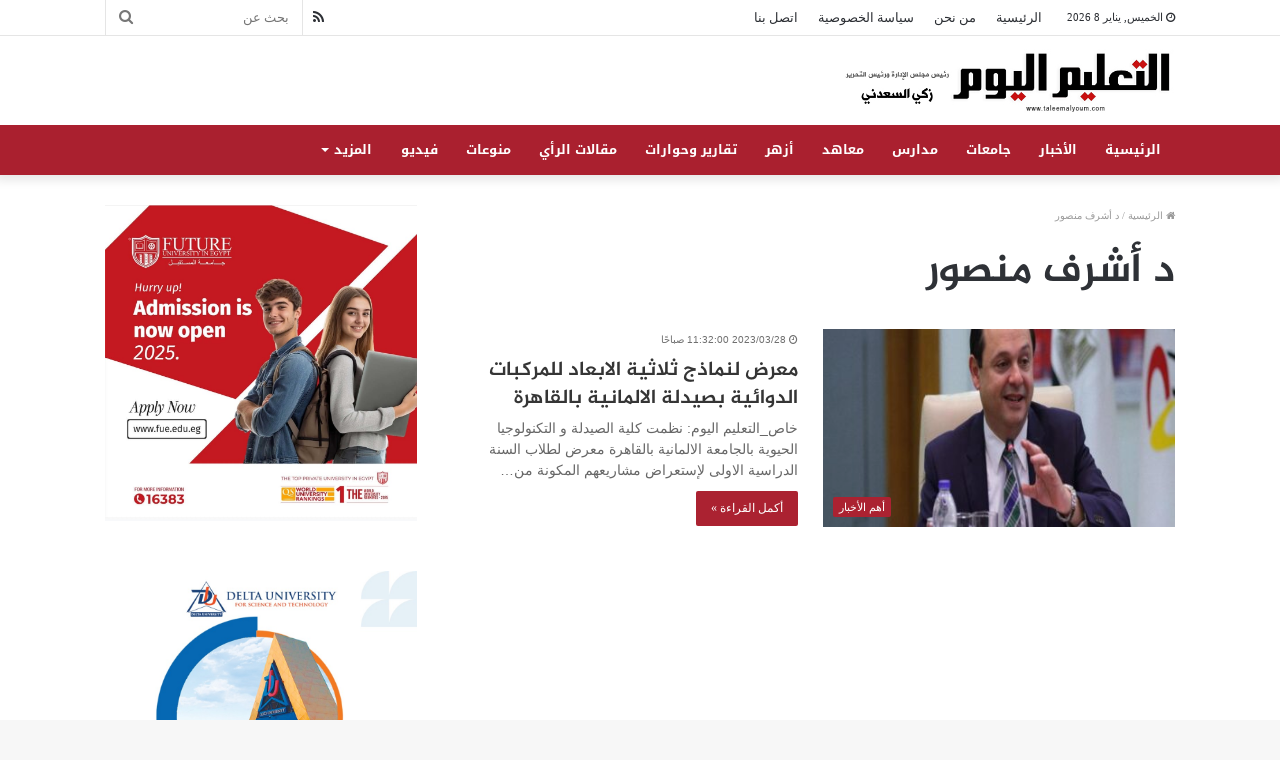

--- FILE ---
content_type: text/html; charset=UTF-8
request_url: https://taleemalyoum.com/tag/%D8%AF-%D8%A3%D8%B4%D8%B1%D9%81-%D9%85%D9%86%D8%B5%D9%88%D8%B1/
body_size: 13580
content:
<!DOCTYPE html>
<html dir="rtl" lang="ar">
<head>
	<meta charset="UTF-8" />
	<link rel="profile" href="http://gmpg.org/xfn/11" />
	<link rel="pingback" href="https://taleemalyoum.com/xmlrpc.php" />
	<title>د أشرف منصور &#8211; التعليم اليوم</title>
<meta name='robots' content='max-image-preview:large' />
	<style>img:is([sizes="auto" i], [sizes^="auto," i]) { contain-intrinsic-size: 3000px 1500px }</style>
	<link rel='dns-prefetch' href='//fonts.googleapis.com' />
<link rel='dns-prefetch' href='//www.fontstatic.com' />
<link rel="alternate" type="application/rss+xml" title="التعليم اليوم &laquo; الخلاصة" href="https://taleemalyoum.com/feed/" />
<link rel="alternate" type="application/rss+xml" title="التعليم اليوم &laquo; خلاصة التعليقات" href="https://taleemalyoum.com/comments/feed/" />
<link rel="alternate" type="application/rss+xml" title="التعليم اليوم &laquo; د أشرف منصور خلاصة الوسوم" href="https://taleemalyoum.com/tag/%d8%af-%d8%a3%d8%b4%d8%b1%d9%81-%d9%85%d9%86%d8%b5%d9%88%d8%b1/feed/" />
<script type="text/javascript">
/* <![CDATA[ */
window._wpemojiSettings = {"baseUrl":"https:\/\/s.w.org\/images\/core\/emoji\/16.0.1\/72x72\/","ext":".png","svgUrl":"https:\/\/s.w.org\/images\/core\/emoji\/16.0.1\/svg\/","svgExt":".svg","source":{"concatemoji":"https:\/\/taleemalyoum.com\/wp-includes\/js\/wp-emoji-release.min.js?ver=6.8.3"}};
/*! This file is auto-generated */
!function(s,n){var o,i,e;function c(e){try{var t={supportTests:e,timestamp:(new Date).valueOf()};sessionStorage.setItem(o,JSON.stringify(t))}catch(e){}}function p(e,t,n){e.clearRect(0,0,e.canvas.width,e.canvas.height),e.fillText(t,0,0);var t=new Uint32Array(e.getImageData(0,0,e.canvas.width,e.canvas.height).data),a=(e.clearRect(0,0,e.canvas.width,e.canvas.height),e.fillText(n,0,0),new Uint32Array(e.getImageData(0,0,e.canvas.width,e.canvas.height).data));return t.every(function(e,t){return e===a[t]})}function u(e,t){e.clearRect(0,0,e.canvas.width,e.canvas.height),e.fillText(t,0,0);for(var n=e.getImageData(16,16,1,1),a=0;a<n.data.length;a++)if(0!==n.data[a])return!1;return!0}function f(e,t,n,a){switch(t){case"flag":return n(e,"\ud83c\udff3\ufe0f\u200d\u26a7\ufe0f","\ud83c\udff3\ufe0f\u200b\u26a7\ufe0f")?!1:!n(e,"\ud83c\udde8\ud83c\uddf6","\ud83c\udde8\u200b\ud83c\uddf6")&&!n(e,"\ud83c\udff4\udb40\udc67\udb40\udc62\udb40\udc65\udb40\udc6e\udb40\udc67\udb40\udc7f","\ud83c\udff4\u200b\udb40\udc67\u200b\udb40\udc62\u200b\udb40\udc65\u200b\udb40\udc6e\u200b\udb40\udc67\u200b\udb40\udc7f");case"emoji":return!a(e,"\ud83e\udedf")}return!1}function g(e,t,n,a){var r="undefined"!=typeof WorkerGlobalScope&&self instanceof WorkerGlobalScope?new OffscreenCanvas(300,150):s.createElement("canvas"),o=r.getContext("2d",{willReadFrequently:!0}),i=(o.textBaseline="top",o.font="600 32px Arial",{});return e.forEach(function(e){i[e]=t(o,e,n,a)}),i}function t(e){var t=s.createElement("script");t.src=e,t.defer=!0,s.head.appendChild(t)}"undefined"!=typeof Promise&&(o="wpEmojiSettingsSupports",i=["flag","emoji"],n.supports={everything:!0,everythingExceptFlag:!0},e=new Promise(function(e){s.addEventListener("DOMContentLoaded",e,{once:!0})}),new Promise(function(t){var n=function(){try{var e=JSON.parse(sessionStorage.getItem(o));if("object"==typeof e&&"number"==typeof e.timestamp&&(new Date).valueOf()<e.timestamp+604800&&"object"==typeof e.supportTests)return e.supportTests}catch(e){}return null}();if(!n){if("undefined"!=typeof Worker&&"undefined"!=typeof OffscreenCanvas&&"undefined"!=typeof URL&&URL.createObjectURL&&"undefined"!=typeof Blob)try{var e="postMessage("+g.toString()+"("+[JSON.stringify(i),f.toString(),p.toString(),u.toString()].join(",")+"));",a=new Blob([e],{type:"text/javascript"}),r=new Worker(URL.createObjectURL(a),{name:"wpTestEmojiSupports"});return void(r.onmessage=function(e){c(n=e.data),r.terminate(),t(n)})}catch(e){}c(n=g(i,f,p,u))}t(n)}).then(function(e){for(var t in e)n.supports[t]=e[t],n.supports.everything=n.supports.everything&&n.supports[t],"flag"!==t&&(n.supports.everythingExceptFlag=n.supports.everythingExceptFlag&&n.supports[t]);n.supports.everythingExceptFlag=n.supports.everythingExceptFlag&&!n.supports.flag,n.DOMReady=!1,n.readyCallback=function(){n.DOMReady=!0}}).then(function(){return e}).then(function(){var e;n.supports.everything||(n.readyCallback(),(e=n.source||{}).concatemoji?t(e.concatemoji):e.wpemoji&&e.twemoji&&(t(e.twemoji),t(e.wpemoji)))}))}((window,document),window._wpemojiSettings);
/* ]]> */
</script>
<link rel='stylesheet' id='notosanskufiarabic-css' href='//fonts.googleapis.com/earlyaccess/notosanskufiarabic?ver=6.8.3' type='text/css' media='all' />
<link rel='stylesheet' id='jazeera-css' href='https://www.fontstatic.com/f=jazeera?ver=6.8.3' type='text/css' media='all' />
<style id='wp-emoji-styles-inline-css' type='text/css'>

	img.wp-smiley, img.emoji {
		display: inline !important;
		border: none !important;
		box-shadow: none !important;
		height: 1em !important;
		width: 1em !important;
		margin: 0 0.07em !important;
		vertical-align: -0.1em !important;
		background: none !important;
		padding: 0 !important;
	}
</style>
<link rel='stylesheet' id='wp-block-library-rtl-css' href='https://taleemalyoum.com/wp-includes/css/dist/block-library/style-rtl.min.css?ver=6.8.3' type='text/css' media='all' />
<style id='wp-block-library-theme-inline-css' type='text/css'>
.wp-block-audio :where(figcaption){color:#555;font-size:13px;text-align:center}.is-dark-theme .wp-block-audio :where(figcaption){color:#ffffffa6}.wp-block-audio{margin:0 0 1em}.wp-block-code{border:1px solid #ccc;border-radius:4px;font-family:Menlo,Consolas,monaco,monospace;padding:.8em 1em}.wp-block-embed :where(figcaption){color:#555;font-size:13px;text-align:center}.is-dark-theme .wp-block-embed :where(figcaption){color:#ffffffa6}.wp-block-embed{margin:0 0 1em}.blocks-gallery-caption{color:#555;font-size:13px;text-align:center}.is-dark-theme .blocks-gallery-caption{color:#ffffffa6}:root :where(.wp-block-image figcaption){color:#555;font-size:13px;text-align:center}.is-dark-theme :root :where(.wp-block-image figcaption){color:#ffffffa6}.wp-block-image{margin:0 0 1em}.wp-block-pullquote{border-bottom:4px solid;border-top:4px solid;color:currentColor;margin-bottom:1.75em}.wp-block-pullquote cite,.wp-block-pullquote footer,.wp-block-pullquote__citation{color:currentColor;font-size:.8125em;font-style:normal;text-transform:uppercase}.wp-block-quote{border-left:.25em solid;margin:0 0 1.75em;padding-left:1em}.wp-block-quote cite,.wp-block-quote footer{color:currentColor;font-size:.8125em;font-style:normal;position:relative}.wp-block-quote:where(.has-text-align-right){border-left:none;border-right:.25em solid;padding-left:0;padding-right:1em}.wp-block-quote:where(.has-text-align-center){border:none;padding-left:0}.wp-block-quote.is-large,.wp-block-quote.is-style-large,.wp-block-quote:where(.is-style-plain){border:none}.wp-block-search .wp-block-search__label{font-weight:700}.wp-block-search__button{border:1px solid #ccc;padding:.375em .625em}:where(.wp-block-group.has-background){padding:1.25em 2.375em}.wp-block-separator.has-css-opacity{opacity:.4}.wp-block-separator{border:none;border-bottom:2px solid;margin-left:auto;margin-right:auto}.wp-block-separator.has-alpha-channel-opacity{opacity:1}.wp-block-separator:not(.is-style-wide):not(.is-style-dots){width:100px}.wp-block-separator.has-background:not(.is-style-dots){border-bottom:none;height:1px}.wp-block-separator.has-background:not(.is-style-wide):not(.is-style-dots){height:2px}.wp-block-table{margin:0 0 1em}.wp-block-table td,.wp-block-table th{word-break:normal}.wp-block-table :where(figcaption){color:#555;font-size:13px;text-align:center}.is-dark-theme .wp-block-table :where(figcaption){color:#ffffffa6}.wp-block-video :where(figcaption){color:#555;font-size:13px;text-align:center}.is-dark-theme .wp-block-video :where(figcaption){color:#ffffffa6}.wp-block-video{margin:0 0 1em}:root :where(.wp-block-template-part.has-background){margin-bottom:0;margin-top:0;padding:1.25em 2.375em}
</style>
<style id='classic-theme-styles-inline-css' type='text/css'>
/*! This file is auto-generated */
.wp-block-button__link{color:#fff;background-color:#32373c;border-radius:9999px;box-shadow:none;text-decoration:none;padding:calc(.667em + 2px) calc(1.333em + 2px);font-size:1.125em}.wp-block-file__button{background:#32373c;color:#fff;text-decoration:none}
</style>
<style id='global-styles-inline-css' type='text/css'>
:root{--wp--preset--aspect-ratio--square: 1;--wp--preset--aspect-ratio--4-3: 4/3;--wp--preset--aspect-ratio--3-4: 3/4;--wp--preset--aspect-ratio--3-2: 3/2;--wp--preset--aspect-ratio--2-3: 2/3;--wp--preset--aspect-ratio--16-9: 16/9;--wp--preset--aspect-ratio--9-16: 9/16;--wp--preset--color--black: #000000;--wp--preset--color--cyan-bluish-gray: #abb8c3;--wp--preset--color--white: #ffffff;--wp--preset--color--pale-pink: #f78da7;--wp--preset--color--vivid-red: #cf2e2e;--wp--preset--color--luminous-vivid-orange: #ff6900;--wp--preset--color--luminous-vivid-amber: #fcb900;--wp--preset--color--light-green-cyan: #7bdcb5;--wp--preset--color--vivid-green-cyan: #00d084;--wp--preset--color--pale-cyan-blue: #8ed1fc;--wp--preset--color--vivid-cyan-blue: #0693e3;--wp--preset--color--vivid-purple: #9b51e0;--wp--preset--gradient--vivid-cyan-blue-to-vivid-purple: linear-gradient(135deg,rgba(6,147,227,1) 0%,rgb(155,81,224) 100%);--wp--preset--gradient--light-green-cyan-to-vivid-green-cyan: linear-gradient(135deg,rgb(122,220,180) 0%,rgb(0,208,130) 100%);--wp--preset--gradient--luminous-vivid-amber-to-luminous-vivid-orange: linear-gradient(135deg,rgba(252,185,0,1) 0%,rgba(255,105,0,1) 100%);--wp--preset--gradient--luminous-vivid-orange-to-vivid-red: linear-gradient(135deg,rgba(255,105,0,1) 0%,rgb(207,46,46) 100%);--wp--preset--gradient--very-light-gray-to-cyan-bluish-gray: linear-gradient(135deg,rgb(238,238,238) 0%,rgb(169,184,195) 100%);--wp--preset--gradient--cool-to-warm-spectrum: linear-gradient(135deg,rgb(74,234,220) 0%,rgb(151,120,209) 20%,rgb(207,42,186) 40%,rgb(238,44,130) 60%,rgb(251,105,98) 80%,rgb(254,248,76) 100%);--wp--preset--gradient--blush-light-purple: linear-gradient(135deg,rgb(255,206,236) 0%,rgb(152,150,240) 100%);--wp--preset--gradient--blush-bordeaux: linear-gradient(135deg,rgb(254,205,165) 0%,rgb(254,45,45) 50%,rgb(107,0,62) 100%);--wp--preset--gradient--luminous-dusk: linear-gradient(135deg,rgb(255,203,112) 0%,rgb(199,81,192) 50%,rgb(65,88,208) 100%);--wp--preset--gradient--pale-ocean: linear-gradient(135deg,rgb(255,245,203) 0%,rgb(182,227,212) 50%,rgb(51,167,181) 100%);--wp--preset--gradient--electric-grass: linear-gradient(135deg,rgb(202,248,128) 0%,rgb(113,206,126) 100%);--wp--preset--gradient--midnight: linear-gradient(135deg,rgb(2,3,129) 0%,rgb(40,116,252) 100%);--wp--preset--font-size--small: 13px;--wp--preset--font-size--medium: 20px;--wp--preset--font-size--large: 36px;--wp--preset--font-size--x-large: 42px;--wp--preset--spacing--20: 0.44rem;--wp--preset--spacing--30: 0.67rem;--wp--preset--spacing--40: 1rem;--wp--preset--spacing--50: 1.5rem;--wp--preset--spacing--60: 2.25rem;--wp--preset--spacing--70: 3.38rem;--wp--preset--spacing--80: 5.06rem;--wp--preset--shadow--natural: 6px 6px 9px rgba(0, 0, 0, 0.2);--wp--preset--shadow--deep: 12px 12px 50px rgba(0, 0, 0, 0.4);--wp--preset--shadow--sharp: 6px 6px 0px rgba(0, 0, 0, 0.2);--wp--preset--shadow--outlined: 6px 6px 0px -3px rgba(255, 255, 255, 1), 6px 6px rgba(0, 0, 0, 1);--wp--preset--shadow--crisp: 6px 6px 0px rgba(0, 0, 0, 1);}:where(.is-layout-flex){gap: 0.5em;}:where(.is-layout-grid){gap: 0.5em;}body .is-layout-flex{display: flex;}.is-layout-flex{flex-wrap: wrap;align-items: center;}.is-layout-flex > :is(*, div){margin: 0;}body .is-layout-grid{display: grid;}.is-layout-grid > :is(*, div){margin: 0;}:where(.wp-block-columns.is-layout-flex){gap: 2em;}:where(.wp-block-columns.is-layout-grid){gap: 2em;}:where(.wp-block-post-template.is-layout-flex){gap: 1.25em;}:where(.wp-block-post-template.is-layout-grid){gap: 1.25em;}.has-black-color{color: var(--wp--preset--color--black) !important;}.has-cyan-bluish-gray-color{color: var(--wp--preset--color--cyan-bluish-gray) !important;}.has-white-color{color: var(--wp--preset--color--white) !important;}.has-pale-pink-color{color: var(--wp--preset--color--pale-pink) !important;}.has-vivid-red-color{color: var(--wp--preset--color--vivid-red) !important;}.has-luminous-vivid-orange-color{color: var(--wp--preset--color--luminous-vivid-orange) !important;}.has-luminous-vivid-amber-color{color: var(--wp--preset--color--luminous-vivid-amber) !important;}.has-light-green-cyan-color{color: var(--wp--preset--color--light-green-cyan) !important;}.has-vivid-green-cyan-color{color: var(--wp--preset--color--vivid-green-cyan) !important;}.has-pale-cyan-blue-color{color: var(--wp--preset--color--pale-cyan-blue) !important;}.has-vivid-cyan-blue-color{color: var(--wp--preset--color--vivid-cyan-blue) !important;}.has-vivid-purple-color{color: var(--wp--preset--color--vivid-purple) !important;}.has-black-background-color{background-color: var(--wp--preset--color--black) !important;}.has-cyan-bluish-gray-background-color{background-color: var(--wp--preset--color--cyan-bluish-gray) !important;}.has-white-background-color{background-color: var(--wp--preset--color--white) !important;}.has-pale-pink-background-color{background-color: var(--wp--preset--color--pale-pink) !important;}.has-vivid-red-background-color{background-color: var(--wp--preset--color--vivid-red) !important;}.has-luminous-vivid-orange-background-color{background-color: var(--wp--preset--color--luminous-vivid-orange) !important;}.has-luminous-vivid-amber-background-color{background-color: var(--wp--preset--color--luminous-vivid-amber) !important;}.has-light-green-cyan-background-color{background-color: var(--wp--preset--color--light-green-cyan) !important;}.has-vivid-green-cyan-background-color{background-color: var(--wp--preset--color--vivid-green-cyan) !important;}.has-pale-cyan-blue-background-color{background-color: var(--wp--preset--color--pale-cyan-blue) !important;}.has-vivid-cyan-blue-background-color{background-color: var(--wp--preset--color--vivid-cyan-blue) !important;}.has-vivid-purple-background-color{background-color: var(--wp--preset--color--vivid-purple) !important;}.has-black-border-color{border-color: var(--wp--preset--color--black) !important;}.has-cyan-bluish-gray-border-color{border-color: var(--wp--preset--color--cyan-bluish-gray) !important;}.has-white-border-color{border-color: var(--wp--preset--color--white) !important;}.has-pale-pink-border-color{border-color: var(--wp--preset--color--pale-pink) !important;}.has-vivid-red-border-color{border-color: var(--wp--preset--color--vivid-red) !important;}.has-luminous-vivid-orange-border-color{border-color: var(--wp--preset--color--luminous-vivid-orange) !important;}.has-luminous-vivid-amber-border-color{border-color: var(--wp--preset--color--luminous-vivid-amber) !important;}.has-light-green-cyan-border-color{border-color: var(--wp--preset--color--light-green-cyan) !important;}.has-vivid-green-cyan-border-color{border-color: var(--wp--preset--color--vivid-green-cyan) !important;}.has-pale-cyan-blue-border-color{border-color: var(--wp--preset--color--pale-cyan-blue) !important;}.has-vivid-cyan-blue-border-color{border-color: var(--wp--preset--color--vivid-cyan-blue) !important;}.has-vivid-purple-border-color{border-color: var(--wp--preset--color--vivid-purple) !important;}.has-vivid-cyan-blue-to-vivid-purple-gradient-background{background: var(--wp--preset--gradient--vivid-cyan-blue-to-vivid-purple) !important;}.has-light-green-cyan-to-vivid-green-cyan-gradient-background{background: var(--wp--preset--gradient--light-green-cyan-to-vivid-green-cyan) !important;}.has-luminous-vivid-amber-to-luminous-vivid-orange-gradient-background{background: var(--wp--preset--gradient--luminous-vivid-amber-to-luminous-vivid-orange) !important;}.has-luminous-vivid-orange-to-vivid-red-gradient-background{background: var(--wp--preset--gradient--luminous-vivid-orange-to-vivid-red) !important;}.has-very-light-gray-to-cyan-bluish-gray-gradient-background{background: var(--wp--preset--gradient--very-light-gray-to-cyan-bluish-gray) !important;}.has-cool-to-warm-spectrum-gradient-background{background: var(--wp--preset--gradient--cool-to-warm-spectrum) !important;}.has-blush-light-purple-gradient-background{background: var(--wp--preset--gradient--blush-light-purple) !important;}.has-blush-bordeaux-gradient-background{background: var(--wp--preset--gradient--blush-bordeaux) !important;}.has-luminous-dusk-gradient-background{background: var(--wp--preset--gradient--luminous-dusk) !important;}.has-pale-ocean-gradient-background{background: var(--wp--preset--gradient--pale-ocean) !important;}.has-electric-grass-gradient-background{background: var(--wp--preset--gradient--electric-grass) !important;}.has-midnight-gradient-background{background: var(--wp--preset--gradient--midnight) !important;}.has-small-font-size{font-size: var(--wp--preset--font-size--small) !important;}.has-medium-font-size{font-size: var(--wp--preset--font-size--medium) !important;}.has-large-font-size{font-size: var(--wp--preset--font-size--large) !important;}.has-x-large-font-size{font-size: var(--wp--preset--font-size--x-large) !important;}
:where(.wp-block-post-template.is-layout-flex){gap: 1.25em;}:where(.wp-block-post-template.is-layout-grid){gap: 1.25em;}
:where(.wp-block-columns.is-layout-flex){gap: 2em;}:where(.wp-block-columns.is-layout-grid){gap: 2em;}
:root :where(.wp-block-pullquote){font-size: 1.5em;line-height: 1.6;}
</style>
<link rel='stylesheet' id='tie-css-base-css' href='https://taleemalyoum.com/wp-content/themes/jannah/assets/css/base.min.css?ver=4.7.2' type='text/css' media='all' />
<link rel='stylesheet' id='tie-css-styles-css' href='https://taleemalyoum.com/wp-content/themes/jannah/assets/css/style.min.css?ver=4.7.2' type='text/css' media='all' />
<link rel='stylesheet' id='tie-css-widgets-css' href='https://taleemalyoum.com/wp-content/themes/jannah/assets/css/widgets.min.css?ver=4.7.2' type='text/css' media='all' />
<link rel='stylesheet' id='tie-css-helpers-css' href='https://taleemalyoum.com/wp-content/themes/jannah/assets/css/helpers.min.css?ver=4.7.2' type='text/css' media='all' />
<link rel='stylesheet' id='tie-css-ilightbox-css' href='https://taleemalyoum.com/wp-content/themes/jannah/assets/ilightbox/dark-skin/skin.css?ver=4.7.2' type='text/css' media='all' />
<style id='tie-css-ilightbox-inline-css' type='text/css'>
body{font-family: 'Times New Roman',Times,serif;}.logo-text,h1,h2,h3,h4,h5,h6,.the-subtitle{font-family: jazeera;}#main-nav .main-menu > ul > li > a{font-family: Noto Sans Kufi Arabic;}.brand-title,a:hover,#tie-popup-search-submit,#logo.text-logo a,.theme-header nav .components #search-submit:hover,.theme-header .header-nav .components > li:hover > a,.theme-header .header-nav .components li a:hover,.main-menu ul.cats-vertical li a.is-active,.main-menu ul.cats-vertical li a:hover,.main-nav li.mega-menu .post-meta a:hover,.main-nav li.mega-menu .post-box-title a:hover,.search-in-main-nav.autocomplete-suggestions a:hover,#main-nav .menu ul li:hover > a,#main-nav .menu ul li.current-menu-item:not(.mega-link-column) > a,.top-nav .menu li:hover > a,.top-nav .menu > .tie-current-menu > a,.search-in-top-nav.autocomplete-suggestions .post-title a:hover,div.mag-box .mag-box-options .mag-box-filter-links a.active,.mag-box-filter-links .flexMenu-viewMore:hover > a,.stars-rating-active,body .tabs.tabs .active > a,.video-play-icon,.spinner-circle:after,#go-to-content:hover,.comment-list .comment-author .fn,.commentlist .comment-author .fn,blockquote::before,blockquote cite,blockquote.quote-simple p,.multiple-post-pages a:hover,#story-index li .is-current,.latest-tweets-widget .twitter-icon-wrap span,.wide-slider-nav-wrapper .slide,.wide-next-prev-slider-wrapper .tie-slider-nav li:hover span,#instagram-link:hover,.review-final-score h3,#mobile-menu-icon:hover .menu-text,.entry a,.entry .post-bottom-meta a:hover,.comment-list .comment-content a,.widget.tie-weather-widget .icon-basecloud-bg:after,q a,blockquote a,.site-footer a:hover,.site-footer .stars-rating-active,.site-footer .twitter-icon-wrap span,.site-info a:hover{color: #aa202f;}[type='submit'],.button,.generic-button a,.generic-button button,.theme-header .header-nav .comp-sub-menu a.button.guest-btn:hover,.theme-header .header-nav .comp-sub-menu a.checkout-button,nav.main-nav .menu > li.tie-current-menu > a,nav.main-nav .menu > li:hover > a,.main-menu .mega-links-head:after,#main-nav .mega-menu.mega-cat .cats-horizontal li a.is-active,#mobile-menu-icon:hover .nav-icon,#mobile-menu-icon:hover .nav-icon:before,#mobile-menu-icon:hover .nav-icon:after,.search-in-main-nav.autocomplete-suggestions a.button,.search-in-top-nav.autocomplete-suggestions a.button,.spinner > div,.post-cat,.pages-numbers li.current span,.multiple-post-pages > span,#tie-wrapper .mejs-container .mejs-controls,.mag-box-filter-links a:hover,.slider-arrow-nav a:not(.pagination-disabled):hover,.comment-list .reply a:hover,.commentlist .reply a:hover,#reading-position-indicator,#story-index-icon,.videos-block .playlist-title,.review-percentage .review-item span span,.tie-slick-dots li.slick-active button,.tie-slick-dots li button:hover,.digital-rating-static,.timeline-widget li a:hover .date:before,#wp-calendar #today,.posts-list-counter li:before,.cat-counter a + span,.tie-slider-nav li span:hover,.fullwidth-area .widget_tag_cloud .tagcloud a:hover,.magazine2:not(.block-head-4) .dark-widgetized-area ul.tabs a:hover,.magazine2:not(.block-head-4) .dark-widgetized-area ul.tabs .active a,.magazine1 .dark-widgetized-area ul.tabs a:hover,.magazine1 .dark-widgetized-area ul.tabs .active a,.block-head-4.magazine2 .dark-widgetized-area .tabs.tabs .active a,.block-head-4.magazine2 .dark-widgetized-area .tabs > .active a:before,.block-head-4.magazine2 .dark-widgetized-area .tabs > .active a:after,.demo_store,.demo #logo:after,.widget.tie-weather-widget,span.video-close-btn:hover,#go-to-top,.latest-tweets-widget .slider-links .button:not(:hover){background-color: #aa202f;color: #FFFFFF;}.tie-weather-widget .widget-title .the-subtitle,.block-head-4.magazine2 #footer .tabs .active a:hover{color: #FFFFFF;}pre,code,.pages-numbers li.current span,.theme-header .header-nav .comp-sub-menu a.button.guest-btn:hover,.multiple-post-pages > span,.post-content-slideshow .tie-slider-nav li span:hover,#tie-body .tie-slider-nav li > span:hover,#instagram-link:before,#instagram-link:after,.slider-arrow-nav a:not(.pagination-disabled):hover,.main-nav .mega-menu.mega-cat .cats-horizontal li a.is-active, .main-nav .mega-menu.mega-cat .cats-horizontal li a:hover,.main-menu .menu > li > .menu-sub-content{border-color: #aa202f;}.main-menu .menu > li.tie-current-menu{border-bottom-color: #aa202f;}.top-nav .menu li.menu-item-has-children:hover > a:before{border-top-color: #aa202f;}.main-nav .main-menu .menu > li.tie-current-menu > a:before,.main-nav .main-menu .menu > li:hover > a:before{border-top-color: #FFFFFF;}header.main-nav-light .main-nav .menu-item-has-children li:hover > a:before,header.main-nav-light .main-nav .mega-menu li:hover > a:before{border-left-color: #aa202f;}.rtl header.main-nav-light .main-nav .menu-item-has-children li:hover > a:before,.rtl header.main-nav-light .main-nav .mega-menu li:hover > a:before{border-right-color: #aa202f;border-left-color: transparent;}.top-nav ul.menu li .menu-item-has-children:hover > a:before{border-top-color: transparent;border-left-color: #aa202f;}.rtl .top-nav ul.menu li .menu-item-has-children:hover > a:before{border-left-color: transparent;border-right-color: #aa202f;}::-moz-selection{background-color: #aa202f;color: #FFFFFF;}::selection{background-color: #aa202f;color: #FFFFFF;}circle.circle_bar{stroke: #aa202f;}#reading-position-indicator{box-shadow: 0 0 10px rgba( 170,32,47,0.7);}#tie-popup-search-submit:hover,#logo.text-logo a:hover,.entry a:hover,.comment-list .comment-content a:hover,.block-head-4.magazine2 .site-footer .tabs li a:hover,q a:hover,blockquote a:hover{color: #780000;}.button:hover,input[type='submit']:hover,.generic-button a:hover,.generic-button button:hover,a.post-cat:hover,.site-footer .button:hover,.site-footer [type='submit']:hover,.search-in-main-nav.autocomplete-suggestions a.button:hover,.search-in-top-nav.autocomplete-suggestions a.button:hover,.theme-header .header-nav .comp-sub-menu a.checkout-button:hover{background-color: #780000;color: #FFFFFF;}.theme-header .header-nav .comp-sub-menu a.checkout-button:not(:hover),.entry a.button{color: #FFFFFF;}#story-index.is-compact .story-index-content{background-color: #aa202f;}#story-index.is-compact .story-index-content a,#story-index.is-compact .story-index-content .is-current{color: #FFFFFF;}#main-nav ul.menu > li.tie-current-menu > a,#main-nav ul.menu > li:hover > a,#main-nav .spinner > div,.main-menu .mega-links-head:after{background-color: !important;}#main-nav a,#main-nav .dropdown-social-icons li a span,.search-in-main-nav.autocomplete-suggestions a {color: #FFFFFF !important;}#main-nav .main-menu ul.menu > li.tie-current-menu,#theme-header nav .menu > li > .menu-sub-content{border-color: ;}#main-nav .spinner-circle:after{color: !important;}.main-nav-light #main-nav .menu-item-has-children li:hover > a:before,.main-nav-light #main-nav .mega-menu li:hover > a:before{border-left-color: #FFFFFF !important;}.rtl .main-nav-light #main-nav .menu-item-has-children li:hover > a:before,.rtl .main-nav-light #main-nav .mega-menu li:hover > a:before{border-right-color: #FFFFFF !important;border-left-color: transparent !important;}#tie-body .section-title-default,#tie-body .mag-box-title,#tie-body #comments-title,#tie-body .review-box-header,#tie-body .comment-reply-title,#tie-body .comment-reply-title,#tie-body .related.products > h2,#tie-body .up-sells > h2,#tie-body .cross-sells > h2,#tie-body .cart_totals > h2,#tie-body .bbp-form legend{color: #FFFFFF;background-color: #aa202f;}#tie-body .mag-box-filter-links > li > a,#tie-body .mag-box-title h3 a,#tie-body .block-more-button{color: #FFFFFF;}#tie-body .flexMenu-viewMore:hover > a{color: #aa202f;}#tie-body .mag-box-filter-links > li > a:hover,#tie-body .mag-box-filter-links li > a.active{background-color: #FFFFFF;color: #aa202f;}#tie-body .slider-arrow-nav a{border-color: rgba(#FFFFFF ,0.2);color: #FFFFFF;}#tie-body .mag-box-title a.pagination-disabled,#tie-body .mag-box-title a.pagination-disabled:hover{color: #FFFFFF !important;}#tie-body .slider-arrow-nav a:not(.pagination-disabled):hover{background-color: #FFFFFF;border-color: #FFFFFF;color: #aa202f;}.brand-title,a:hover,#tie-popup-search-submit,#logo.text-logo a,.theme-header nav .components #search-submit:hover,.theme-header .header-nav .components > li:hover > a,.theme-header .header-nav .components li a:hover,.main-menu ul.cats-vertical li a.is-active,.main-menu ul.cats-vertical li a:hover,.main-nav li.mega-menu .post-meta a:hover,.main-nav li.mega-menu .post-box-title a:hover,.search-in-main-nav.autocomplete-suggestions a:hover,#main-nav .menu ul li:hover > a,#main-nav .menu ul li.current-menu-item:not(.mega-link-column) > a,.top-nav .menu li:hover > a,.top-nav .menu > .tie-current-menu > a,.search-in-top-nav.autocomplete-suggestions .post-title a:hover,div.mag-box .mag-box-options .mag-box-filter-links a.active,.mag-box-filter-links .flexMenu-viewMore:hover > a,.stars-rating-active,body .tabs.tabs .active > a,.video-play-icon,.spinner-circle:after,#go-to-content:hover,.comment-list .comment-author .fn,.commentlist .comment-author .fn,blockquote::before,blockquote cite,blockquote.quote-simple p,.multiple-post-pages a:hover,#story-index li .is-current,.latest-tweets-widget .twitter-icon-wrap span,.wide-slider-nav-wrapper .slide,.wide-next-prev-slider-wrapper .tie-slider-nav li:hover span,#instagram-link:hover,.review-final-score h3,#mobile-menu-icon:hover .menu-text,.entry a,.entry .post-bottom-meta a:hover,.comment-list .comment-content a,.widget.tie-weather-widget .icon-basecloud-bg:after,q a,blockquote a,.site-footer a:hover,.site-footer .stars-rating-active,.site-footer .twitter-icon-wrap span,.site-info a:hover{color: #aa202f;}[type='submit'],.button,.generic-button a,.generic-button button,.theme-header .header-nav .comp-sub-menu a.button.guest-btn:hover,.theme-header .header-nav .comp-sub-menu a.checkout-button,nav.main-nav .menu > li.tie-current-menu > a,nav.main-nav .menu > li:hover > a,.main-menu .mega-links-head:after,#main-nav .mega-menu.mega-cat .cats-horizontal li a.is-active,#mobile-menu-icon:hover .nav-icon,#mobile-menu-icon:hover .nav-icon:before,#mobile-menu-icon:hover .nav-icon:after,.search-in-main-nav.autocomplete-suggestions a.button,.search-in-top-nav.autocomplete-suggestions a.button,.spinner > div,.post-cat,.pages-numbers li.current span,.multiple-post-pages > span,#tie-wrapper .mejs-container .mejs-controls,.mag-box-filter-links a:hover,.slider-arrow-nav a:not(.pagination-disabled):hover,.comment-list .reply a:hover,.commentlist .reply a:hover,#reading-position-indicator,#story-index-icon,.videos-block .playlist-title,.review-percentage .review-item span span,.tie-slick-dots li.slick-active button,.tie-slick-dots li button:hover,.digital-rating-static,.timeline-widget li a:hover .date:before,#wp-calendar #today,.posts-list-counter li:before,.cat-counter a + span,.tie-slider-nav li span:hover,.fullwidth-area .widget_tag_cloud .tagcloud a:hover,.magazine2:not(.block-head-4) .dark-widgetized-area ul.tabs a:hover,.magazine2:not(.block-head-4) .dark-widgetized-area ul.tabs .active a,.magazine1 .dark-widgetized-area ul.tabs a:hover,.magazine1 .dark-widgetized-area ul.tabs .active a,.block-head-4.magazine2 .dark-widgetized-area .tabs.tabs .active a,.block-head-4.magazine2 .dark-widgetized-area .tabs > .active a:before,.block-head-4.magazine2 .dark-widgetized-area .tabs > .active a:after,.demo_store,.demo #logo:after,.widget.tie-weather-widget,span.video-close-btn:hover,#go-to-top,.latest-tweets-widget .slider-links .button:not(:hover){background-color: #aa202f;color: #FFFFFF;}.tie-weather-widget .widget-title .the-subtitle,.block-head-4.magazine2 #footer .tabs .active a:hover{color: #FFFFFF;}pre,code,.pages-numbers li.current span,.theme-header .header-nav .comp-sub-menu a.button.guest-btn:hover,.multiple-post-pages > span,.post-content-slideshow .tie-slider-nav li span:hover,#tie-body .tie-slider-nav li > span:hover,#instagram-link:before,#instagram-link:after,.slider-arrow-nav a:not(.pagination-disabled):hover,.main-nav .mega-menu.mega-cat .cats-horizontal li a.is-active, .main-nav .mega-menu.mega-cat .cats-horizontal li a:hover,.main-menu .menu > li > .menu-sub-content{border-color: #aa202f;}.main-menu .menu > li.tie-current-menu{border-bottom-color: #aa202f;}.top-nav .menu li.menu-item-has-children:hover > a:before{border-top-color: #aa202f;}.main-nav .main-menu .menu > li.tie-current-menu > a:before,.main-nav .main-menu .menu > li:hover > a:before{border-top-color: #FFFFFF;}header.main-nav-light .main-nav .menu-item-has-children li:hover > a:before,header.main-nav-light .main-nav .mega-menu li:hover > a:before{border-left-color: #aa202f;}.rtl header.main-nav-light .main-nav .menu-item-has-children li:hover > a:before,.rtl header.main-nav-light .main-nav .mega-menu li:hover > a:before{border-right-color: #aa202f;border-left-color: transparent;}.top-nav ul.menu li .menu-item-has-children:hover > a:before{border-top-color: transparent;border-left-color: #aa202f;}.rtl .top-nav ul.menu li .menu-item-has-children:hover > a:before{border-left-color: transparent;border-right-color: #aa202f;}::-moz-selection{background-color: #aa202f;color: #FFFFFF;}::selection{background-color: #aa202f;color: #FFFFFF;}circle.circle_bar{stroke: #aa202f;}#reading-position-indicator{box-shadow: 0 0 10px rgba( 170,32,47,0.7);}#tie-popup-search-submit:hover,#logo.text-logo a:hover,.entry a:hover,.comment-list .comment-content a:hover,.block-head-4.magazine2 .site-footer .tabs li a:hover,q a:hover,blockquote a:hover{color: #780000;}.button:hover,input[type='submit']:hover,.generic-button a:hover,.generic-button button:hover,a.post-cat:hover,.site-footer .button:hover,.site-footer [type='submit']:hover,.search-in-main-nav.autocomplete-suggestions a.button:hover,.search-in-top-nav.autocomplete-suggestions a.button:hover,.theme-header .header-nav .comp-sub-menu a.checkout-button:hover{background-color: #780000;color: #FFFFFF;}.theme-header .header-nav .comp-sub-menu a.checkout-button:not(:hover),.entry a.button{color: #FFFFFF;}#story-index.is-compact .story-index-content{background-color: #aa202f;}#story-index.is-compact .story-index-content a,#story-index.is-compact .story-index-content .is-current{color: #FFFFFF;}#main-nav ul.menu > li.tie-current-menu > a,#main-nav ul.menu > li:hover > a,#main-nav .spinner > div,.main-menu .mega-links-head:after{background-color: !important;}#main-nav a,#main-nav .dropdown-social-icons li a span,.search-in-main-nav.autocomplete-suggestions a {color: #FFFFFF !important;}#main-nav .main-menu ul.menu > li.tie-current-menu,#theme-header nav .menu > li > .menu-sub-content{border-color: ;}#main-nav .spinner-circle:after{color: !important;}.main-nav-light #main-nav .menu-item-has-children li:hover > a:before,.main-nav-light #main-nav .mega-menu li:hover > a:before{border-left-color: #FFFFFF !important;}.rtl .main-nav-light #main-nav .menu-item-has-children li:hover > a:before,.rtl .main-nav-light #main-nav .mega-menu li:hover > a:before{border-right-color: #FFFFFF !important;border-left-color: transparent !important;}#tie-body .section-title-default,#tie-body .mag-box-title,#tie-body #comments-title,#tie-body .review-box-header,#tie-body .comment-reply-title,#tie-body .comment-reply-title,#tie-body .related.products > h2,#tie-body .up-sells > h2,#tie-body .cross-sells > h2,#tie-body .cart_totals > h2,#tie-body .bbp-form legend{color: #FFFFFF;background-color: #aa202f;}#tie-body .mag-box-filter-links > li > a,#tie-body .mag-box-title h3 a,#tie-body .block-more-button{color: #FFFFFF;}#tie-body .flexMenu-viewMore:hover > a{color: #aa202f;}#tie-body .mag-box-filter-links > li > a:hover,#tie-body .mag-box-filter-links li > a.active{background-color: #FFFFFF;color: #aa202f;}#tie-body .slider-arrow-nav a{border-color: rgba(#FFFFFF ,0.2);color: #FFFFFF;}#tie-body .mag-box-title a.pagination-disabled,#tie-body .mag-box-title a.pagination-disabled:hover{color: #FFFFFF !important;}#tie-body .slider-arrow-nav a:not(.pagination-disabled):hover{background-color: #FFFFFF;border-color: #FFFFFF;color: #aa202f;}#main-nav{background-color : #aa202f;border-width: 0;}#theme-header #main-nav:not(.fixed-nav){bottom: 0;}#main-nav.fixed-nav{background-color : rgba( 170,32,47 ,0.95);}#main-nav .main-menu-wrapper,#main-nav .menu-sub-content,#main-nav .comp-sub-menu,#main-nav .guest-btn,#main-nav ul.cats-vertical li a.is-active,#main-nav ul.cats-vertical li a:hover.search-in-main-nav.autocomplete-suggestions{background-color: #aa202f;}#main-nav .icon-basecloud-bg:after{color: #aa202f;}#main-nav *,.search-in-main-nav.autocomplete-suggestions{border-color: rgba(255,255,255,0.07);}.main-nav-boxed #main-nav .main-menu-wrapper{border-width: 0;}#main-nav,#main-nav input,#main-nav #search-submit,#main-nav .fa-spinner,#main-nav .comp-sub-menu,#main-nav .tie-weather-widget{color: #ffffff;}#main-nav input::-moz-placeholder{color: #ffffff;}#main-nav input:-moz-placeholder{color: #ffffff;}#main-nav input:-ms-input-placeholder{color: #ffffff;}#main-nav input::-webkit-input-placeholder{color: #ffffff;}#main-nav .mega-menu .post-meta,#main-nav .mega-menu .post-meta a,.search-in-main-nav.autocomplete-suggestions .post-meta{color: rgba(255,255,255,0.6);}@media (min-width: 1200px){.container{width: auto;}}.boxed-layout #tie-wrapper,.boxed-layout .fixed-nav{max-width: 1130px;}@media (min-width: 1100px){.container,.wide-next-prev-slider-wrapper .slider-main-container{max-width: 1100px;}}.date { font-family: Arial; font-size: 10px; color:#6E6E6E;}.post-meta { margin: 10px 0 8px; font-size: 0px; overflow: hidden;}.post-title.entry-title { color: #c91111;}.sidebar-left .main-content { float: right; top: 25px;}.dark-skin .mag-box.mag-box .container-wrapper,.box-dark-skin.mag-box .container-wrapper { background: #ff0000;}#respond .comment-notes { margin-bottom: 10px; font-family: Arial;}#respond label { line-height: 30px; font-weight: bold; font-family: Arial;}.entry p { line-height: 26px; text-align: justify;}.entry-header-outer #breadcrumb { margin: 0 0 20px; padding: 0; font-size: 10px;}.mag-box .post-excerpt { margin-top: 5px; color: #666666; font-family: Arial; font-size: 14px;}.sidebar-left .main-content { float: right; top: 0px;}.stream-item { text-align: center; position: relative; z-index: 2; margin: 3px 0; padding: 0;}#main-nav { z-index: 9; line-height: 50px;}.entry-header .entry-sub-title { font-size: 18px; line-height: 27px; font-weight: normal; margin-top: -5px; margin-bottom: 15px; color: #777777; font-family: inherit; letter-spacing: 0;}#the-post .entry-content,#the-post .entry-content p { border: none !important; background: none !Important; color: #333; font-family: Arial,Helvetica,sans-serif !important; font-size: 17px !important; font-weight: 700 !important; line-height: 28px !important; text-align: justify !important;}.breaking-title::before { content: ""; background: #000; width: 100%; height: 100%; position: absolute; left: 0; top: 0; z-index: 0;}@media only screen and (max-width: 768px) and (min-width: 0px){#theme-header #logo img { max-width:250px; max-height:60px !important;}}
</style>
<script type="text/javascript" src="https://taleemalyoum.com/wp-includes/js/jquery/jquery.min.js?ver=3.7.1" id="jquery-core-js"></script>
<script type="text/javascript" src="https://taleemalyoum.com/wp-includes/js/jquery/jquery-migrate.min.js?ver=3.4.1" id="jquery-migrate-js"></script>
<link rel="https://api.w.org/" href="https://taleemalyoum.com/wp-json/" /><link rel="alternate" title="JSON" type="application/json" href="https://taleemalyoum.com/wp-json/wp/v2/tags/7653" /><link rel="EditURI" type="application/rsd+xml" title="RSD" href="https://taleemalyoum.com/xmlrpc.php?rsd" />
<link rel="stylesheet" href="https://taleemalyoum.com/wp-content/themes/jannah/rtl.css" type="text/css" media="screen" /><meta name="generator" content="WordPress 6.8.3" />
<meta http-equiv="X-UA-Compatible" content="IE=edge"><script>
  window.dataLayer = window.dataLayer || [];
  function gtag(){dataLayer.push(arguments);}
  gtag('js', new Date());

  gtag('config', 'UA-175961670-1');
</script>
<meta name="theme-color" content="#aa202f" /><meta name="viewport" content="width=device-width, initial-scale=1.0" /><link rel="icon" href="https://taleemalyoum.com/wp-content/uploads/2020/08/cropped-taleem_icon-32x32.jpg" sizes="32x32" />
<link rel="icon" href="https://taleemalyoum.com/wp-content/uploads/2020/08/cropped-taleem_icon-192x192.jpg" sizes="192x192" />
<link rel="apple-touch-icon" href="https://taleemalyoum.com/wp-content/uploads/2020/08/cropped-taleem_icon-180x180.jpg" />
<meta name="msapplication-TileImage" content="https://taleemalyoum.com/wp-content/uploads/2020/08/cropped-taleem_icon-270x270.jpg" />
</head>

<body id="tie-body" class="rtl archive tag tag-7653 wp-theme-jannah wrapper-has-shadow block-head-7 magazine2 is-thumb-overlay-disabled is-desktop is-header-layout-3 sidebar-left has-sidebar hide_breaking_news hide_share_post_top hide_post_newsletter hide_read_next hide_related hide_post_authorbio hide_post_nav">



<div class="background-overlay">

	<div id="tie-container" class="site tie-container">

		
		<div id="tie-wrapper">

			<div class="stream-item stream-item-above-header"></div>
<header id="theme-header" class="theme-header header-layout-3 main-nav-dark main-nav-below top-nav-active top-nav-light top-nav-above has-shadow mobile-header-default">
	
<nav id="top-nav" class="has-date-menu-components top-nav header-nav" aria-label="الشريط العلوي">
	<div class="container">
		<div class="topbar-wrapper">

			
					<div class="topbar-today-date fa-before">
						الخميس, يناير 8 2026					</div>
					
			<div class="tie-alignleft">
				<div class="top-menu header-menu"><ul id="menu-footer" class="menu"><li id="menu-item-38" class="menu-item menu-item-type-post_type menu-item-object-page menu-item-home menu-item-38"><a href="https://taleemalyoum.com/">الرئيسية</a></li>
<li id="menu-item-41" class="menu-item menu-item-type-post_type menu-item-object-page menu-item-41"><a href="https://taleemalyoum.com/%d9%85%d9%86-%d9%86%d8%ad%d9%86/">من نحن</a></li>
<li id="menu-item-740" class="menu-item menu-item-type-post_type menu-item-object-page menu-item-740"><a href="https://taleemalyoum.com/%d8%b3%d9%8a%d8%a7%d8%b3%d8%a9-%d8%a7%d9%84%d8%ae%d8%b5%d9%88%d8%b5%d9%8a%d8%a9/">سياسة الخصوصية</a></li>
<li id="menu-item-39" class="menu-item menu-item-type-post_type menu-item-object-page menu-item-39"><a href="https://taleemalyoum.com/%d8%a7%d8%aa%d8%b5%d9%84-%d8%a8%d9%86%d8%a7/">اتصل بنا</a></li>
</ul></div>			</div><!-- .tie-alignleft /-->

			<div class="tie-alignright">
				<ul class="components">		<li class="search-bar menu-item custom-menu-link" aria-label="بحث">
			<form method="get" id="search" action="https://taleemalyoum.com//">
				<input id="search-input" type="text" name="s" title="بحث عن" placeholder="بحث عن" />
				<button id="search-submit" type="submit">
					<span class="fa fa-search" aria-hidden="true"></span>
					<span class="screen-reader-text">بحث عن</span>
				</button>
			</form>
		</li>
		 <li class="social-icons-item"><a class="social-link rss-social-icon" rel="external noopener nofollow" target="_blank" href="https://taleemalyoum.com/feed/"><span class="fa fa-rss"></span><span class="screen-reader-text">RSS</span></a></li> </ul><!-- Components -->			</div><!-- .tie-alignright /-->

		</div><!-- .topbar-wrapper /-->
	</div><!-- .container /-->
</nav><!-- #top-nav /-->

<div class="container header-container">
	<div class="tie-row logo-row">

		
		<div class="logo-wrapper">
			<div class="tie-col-md-4 logo-container">
				
		<a href="#" id="mobile-menu-icon">
			<span class="nav-icon"></span>

				<span class="menu-text">القائمة</span>		</a>
		
		<div id="logo" class="image-logo" style="margin-top: 5px; margin-bottom: 5px;">

			
			<a title="التعليم اليوم" href="https://taleemalyoum.com/">
				
					<img src="https://taleemalyoum.com/wp-content/uploads/2020/08/taleem_2020.jpg" alt="التعليم اليوم" class="logo_normal" width="450" height="105" style="max-height:105px; width: auto;">
					<img src="https://taleemalyoum.com/wp-content/uploads/2020/08/taleem_2020.jpg" alt="التعليم اليوم" class="logo_2x" width="450" height="105" style="max-height:105px; width: auto;">
							</a>

			
		</div><!-- #logo /-->

					</div><!-- .tie-col /-->
		</div><!-- .logo-wrapper /-->

		
	</div><!-- .tie-row /-->
</div><!-- .container /-->

<div class="main-nav-wrapper">
	<nav id="main-nav"  class="main-nav header-nav"  aria-label="القائمة الرئيسية">
		<div class="container">

			<div class="main-menu-wrapper">

				
				<div id="menu-components-wrap">

					
					<div class="main-menu main-menu-wrap tie-alignleft">
						<div id="main-nav-menu" class="main-menu header-menu"><ul id="menu-home" class="menu" role="menubar"><li id="menu-item-29" class="menu-item menu-item-type-post_type menu-item-object-page menu-item-home menu-item-29"><a href="https://taleemalyoum.com/">الرئيسية</a></li>
<li id="menu-item-17" class="menu-item menu-item-type-taxonomy menu-item-object-category menu-item-17"><a href="https://taleemalyoum.com/category/%d8%a7%d9%84%d8%a3%d8%ae%d8%a8%d8%a7%d8%b1/">الأخبار</a></li>
<li id="menu-item-21" class="menu-item menu-item-type-taxonomy menu-item-object-category menu-item-21"><a href="https://taleemalyoum.com/category/%d8%ac%d8%a7%d9%85%d8%b9%d8%a7%d8%aa/">جامعات</a></li>
<li id="menu-item-25" class="menu-item menu-item-type-taxonomy menu-item-object-category menu-item-25"><a href="https://taleemalyoum.com/category/%d9%85%d8%af%d8%a7%d8%b1%d8%b3/">مدارس</a></li>
<li id="menu-item-26" class="menu-item menu-item-type-taxonomy menu-item-object-category menu-item-26"><a href="https://taleemalyoum.com/category/%d9%85%d8%b9%d8%a7%d9%87%d8%af/">معاهد</a></li>
<li id="menu-item-14" class="menu-item menu-item-type-taxonomy menu-item-object-category menu-item-14"><a href="https://taleemalyoum.com/category/%d8%a3%d8%b2%d9%87%d8%b1/">أزهر</a></li>
<li id="menu-item-22" class="menu-item menu-item-type-taxonomy menu-item-object-category menu-item-22"><a href="https://taleemalyoum.com/category/%d8%aa%d9%82%d8%a7%d8%b1%d9%8a%d8%b1-%d9%88%d8%ad%d9%88%d8%a7%d8%b1%d8%a7%d8%aa/">تقارير وحوارات</a></li>
<li id="menu-item-27" class="menu-item menu-item-type-taxonomy menu-item-object-category menu-item-27"><a href="https://taleemalyoum.com/category/%d9%85%d9%82%d8%a7%d9%84%d8%a7%d8%aa-%d8%a7%d9%84%d8%b1%d8%a3%d9%8a/">مقالات الرأي</a></li>
<li id="menu-item-28" class="menu-item menu-item-type-taxonomy menu-item-object-category menu-item-28"><a href="https://taleemalyoum.com/category/%d9%85%d9%86%d9%88%d8%b9%d8%a7%d8%aa/">منوعات</a></li>
<li id="menu-item-24" class="menu-item menu-item-type-taxonomy menu-item-object-category menu-item-24"><a href="https://taleemalyoum.com/category/%d9%81%d9%8a%d8%af%d9%8a%d9%88/">فيديو</a></li>
<li id="menu-item-30" class="menu-item menu-item-type-custom menu-item-object-custom menu-item-has-children menu-item-30"><a href="#">المزيد</a>
<ul class="sub-menu menu-sub-content">
	<li id="menu-item-19" class="menu-item menu-item-type-taxonomy menu-item-object-category menu-item-19"><a href="https://taleemalyoum.com/category/%d8%a8%d8%ad%d8%ab-%d8%b9%d9%84%d9%85%d9%8a/">بحث علمي</a></li>
	<li id="menu-item-47897" class="menu-item menu-item-type-custom menu-item-object-custom menu-item-47897"><a href="http://retis.igeo.ufrj.br/">toto</a></li>
	<li id="menu-item-47902" class="menu-item menu-item-type-custom menu-item-object-custom menu-item-47902"><a href="https://museomulazzi.tresarroyos.gov.ar/">toto</a></li>
	<li id="menu-item-47904" class="menu-item menu-item-type-custom menu-item-object-custom menu-item-47904"><a href="https://sgrhumano.rhme.gov.cv/">toto</a></li>
	<li id="menu-item-47931" class="menu-item menu-item-type-custom menu-item-object-custom menu-item-47931"><a href="https://pkmmuka.cianjurkab.go.id/">slot</a></li>
	<li id="menu-item-47954" class="menu-item menu-item-type-custom menu-item-object-custom menu-item-47954"><a href="https://www.slims.unfari.ac.id/">slot</a></li>
</ul>
</li>
</ul></div>					</div><!-- .main-menu.tie-alignleft /-->

					
				</div><!-- #menu-components-wrap /-->
			</div><!-- .main-menu-wrapper /-->
		</div><!-- .container /-->
	</nav><!-- #main-nav /-->
</div><!-- .main-nav-wrapper /-->

</header>


			<div id="content" class="site-content container">
				<div class="tie-row main-content-row">
		
	<div class="main-content tie-col-md-8 tie-col-xs-12" role="main">

		

			<header class="entry-header-outer container-wrapper">
				<nav id="breadcrumb"><a href="https://taleemalyoum.com/"><span class="fa fa-home" aria-hidden="true"></span> الرئيسية</a><em class="delimiter">/</em><span class="current">د أشرف منصور</span></nav><script type="application/ld+json">{"@context":"http:\/\/schema.org","@type":"BreadcrumbList","@id":"#Breadcrumb","itemListElement":[{"@type":"ListItem","position":1,"item":{"name":"\u0627\u0644\u0631\u0626\u064a\u0633\u064a\u0629","@id":"https:\/\/taleemalyoum.com\/"}}]}</script><h1 class="page-title">د أشرف منصور</h1>			</header><!-- .entry-header-outer /-->

			
		<div class="mag-box wide-post-box">
			<div class="container-wrapper">
				<div class="mag-box-container clearfix">
					<ul id="posts-container" data-layout="default" data-settings="{'uncropped_image':'jannah-image-post','category_meta':true,'post_meta':true,'excerpt':true,'excerpt_length':'20','read_more':true,'media_overlay':true,'title_length':0,'is_full':false,'is_category':false}" class="posts-items">
<li class="post-item  post-20935 post type-post status-publish format-standard has-post-thumbnail category-15 category-2 tag-406 tag-7654 tag-7653 tag-6774 tie-standard">

	
			<a aria-label="معرض لنماذج ثلاثية الابعاد للمركبات الدوائية بصيدلة الالمانية بالقاهرة" href="https://taleemalyoum.com/%d9%85%d8%b9%d8%b1%d8%b6-%d9%84%d9%86%d9%85%d8%a7%d8%b0%d8%ac-%d8%ab%d9%84%d8%a7%d8%ab%d9%8a%d8%a9-%d8%a7%d9%84%d8%a7%d8%a8%d8%b9%d8%a7%d8%af-%d9%84%d9%84%d9%85%d8%b1%d9%83%d8%a8%d8%a7%d8%aa-%d8%a7/" class="post-thumb"><span class="post-cat-wrap"><span class="post-cat tie-cat-15">أهم الأخبار</span></span><img width="390" height="220" src="https://taleemalyoum.com/wp-content/uploads/2023/03/2018_10_3_17_14_58_677-390x220.jpg" class="attachment-jannah-image-large size-jannah-image-large wp-post-image" alt="Photo of معرض لنماذج ثلاثية الابعاد للمركبات الدوائية بصيدلة الالمانية بالقاهرة" decoding="async" fetchpriority="high" /></a>
	<div class="post-details">

		<div class="post-meta clearfix"><span class="date meta-item fa-before">2023/03/28 11:32:00 صباحًا</span></div><!-- .post-meta -->
		<h2 class="post-title"><a href="https://taleemalyoum.com/%d9%85%d8%b9%d8%b1%d8%b6-%d9%84%d9%86%d9%85%d8%a7%d8%b0%d8%ac-%d8%ab%d9%84%d8%a7%d8%ab%d9%8a%d8%a9-%d8%a7%d9%84%d8%a7%d8%a8%d8%b9%d8%a7%d8%af-%d9%84%d9%84%d9%85%d8%b1%d9%83%d8%a8%d8%a7%d8%aa-%d8%a7/">معرض لنماذج ثلاثية الابعاد للمركبات الدوائية بصيدلة الالمانية بالقاهرة</a></h2>

						<p class="post-excerpt">خاص_التعليم اليوم: نظمت كلية الصيدلة و التكنولوجيا الحيوية بالجامعة الالمانية بالقاهرة معرض لطلاب السنة الدراسية الاولى لإستعراض مشاريعهم المكونة من&hellip;</p>
				<a class="more-link button" href="https://taleemalyoum.com/%d9%85%d8%b9%d8%b1%d8%b6-%d9%84%d9%86%d9%85%d8%a7%d8%b0%d8%ac-%d8%ab%d9%84%d8%a7%d8%ab%d9%8a%d8%a9-%d8%a7%d9%84%d8%a7%d8%a8%d8%b9%d8%a7%d8%af-%d9%84%d9%84%d9%85%d8%b1%d9%83%d8%a8%d8%a7%d8%aa-%d8%a7/">أكمل القراءة &raquo;</a>	</div>
</li>

					</ul><!-- #posts-container /-->
					<div class="clearfix"></div>
				</div><!-- .mag-box-container /-->
			</div><!-- .container-wrapper /-->
		</div><!-- .mag-box /-->
	
	</div><!-- .main-content /-->


	<aside class="sidebar tie-col-md-4 tie-col-xs-12 normal-side is-sticky" aria-label="القائمة الجانبية الرئيسية">
		<div class="theiaStickySidebar">
			<div id="stream-item-widget-25" class="widget stream-item-widget widget-content-only"><div class="stream-item-widget-content"><a href="https://admissions.fue.edu.eg/"><img class="widget-ad-image" src="https://taleemalyoum.com/wp-content/uploads/2025/06/future.jpg" width="728" height="90" alt=""></a></div></div><div id="stream-item-widget-34" class="widget stream-item-widget widget-content-only"><div class="stream-item-widget-content"><a href="https://apply.deltauniv.edu.eg/"><img class="widget-ad-image" src="https://taleemalyoum.com/wp-content/uploads/2025/06/delta.jpg" width="728" height="90" alt=""></a></div></div><div id="stream-item-widget-35" class="widget stream-item-widget widget-content-only"><div class="stream-item-widget-content"><a href="https://apply.nv.edu.eg/"><img class="widget-ad-image" src="https://taleemalyoum.com/wp-content/uploads/2025/06/nvu.jpg" width="728" height="90" alt=""></a></div></div><div id="stream-item-widget-44" class="widget stream-item-widget widget-content-only"><div class="stream-item-widget-content"><a href="https://sis.rst.edu.eg/UI/Adm/AdmMod_ApplicantForm.aspx"><img class="widget-ad-image" src="https://taleemalyoum.com/wp-content/uploads/2025/08/250x250.jpg" width="728" height="90" alt=""></a></div></div><div id="stream-item-widget-36" class="widget stream-item-widget widget-content-only"><div class="stream-item-widget-content"><a href="https://apply.sphinx.edu.eg/"><img class="widget-ad-image" src="https://taleemalyoum.com/wp-content/uploads/2025/06/sphinx.jpg" width="728" height="90" alt=""></a></div></div><div id="posts-list-widget-11" class="container-wrapper widget posts-list"><div class="widget-title the-global-title"><div class="the-subtitle">أخر الأخبار<span class="widget-title-icon fa"></span></div></div><div class=""><ul class="posts-list-items">
<li class="widget-post-list tie-standard">

			<div class="post-widget-thumbnail">

			
			<a aria-label="وزيرا التعليم العالي والزراعة يبحثان تفاصيل مشروع إنشاء جامعة الغذاء في مصر" href="https://taleemalyoum.com/%d9%88%d8%b2%d9%8a%d8%b1%d8%a7-%d8%a7%d9%84%d8%aa%d8%b9%d9%84%d9%8a%d9%85-%d8%a7%d9%84%d8%b9%d8%a7%d9%84%d9%8a-%d9%88%d8%a7%d9%84%d8%b2%d8%b1%d8%a7%d8%b9%d8%a9-%d9%8a%d8%a8%d8%ad%d8%ab%d8%a7%d9%86/" class="post-thumb"><img width="220" height="150" src="https://taleemalyoum.com/wp-content/uploads/2026/01/IMG-20260107-WA0012-220x150.jpg" class="attachment-jannah-image-small size-jannah-image-small tie-small-image wp-post-image" alt="Photo of وزيرا التعليم العالي والزراعة يبحثان تفاصيل مشروع إنشاء جامعة الغذاء في مصر" decoding="async" loading="lazy" /></a>		</div><!-- post-alignleft /-->
	
	<div class="post-widget-body ">
		<h3 class="post-title"><a href="https://taleemalyoum.com/%d9%88%d8%b2%d9%8a%d8%b1%d8%a7-%d8%a7%d9%84%d8%aa%d8%b9%d9%84%d9%8a%d9%85-%d8%a7%d9%84%d8%b9%d8%a7%d9%84%d9%8a-%d9%88%d8%a7%d9%84%d8%b2%d8%b1%d8%a7%d8%b9%d8%a9-%d9%8a%d8%a8%d8%ad%d8%ab%d8%a7%d9%86/">وزيرا التعليم العالي والزراعة يبحثان تفاصيل مشروع إنشاء جامعة الغذاء في مصر</a></h3>

		<div class="post-meta">
			<span class="date meta-item fa-before">2026/01/07 6:17:38 مساءً</span>		</div>
	</div>
</li>

<li class="widget-post-list tie-standard">

			<div class="post-widget-thumbnail">

			
			<a aria-label="التعليم العالي: نقلة نوعية في التحول الرقمي ودعم الحوكمة الذكية بالجامعات خلال عام ٢٠٢٥" href="https://taleemalyoum.com/%d8%a7%d9%84%d8%aa%d8%b9%d9%84%d9%8a%d9%85-%d8%a7%d9%84%d8%b9%d8%a7%d9%84%d9%8a-%d9%86%d9%82%d9%84%d8%a9-%d9%86%d9%88%d8%b9%d9%8a%d8%a9-%d9%81%d9%8a-%d8%a7%d9%84%d8%aa%d8%ad%d9%88%d9%84-%d8%a7%d9%84/" class="post-thumb"><img width="220" height="150" src="https://taleemalyoum.com/wp-content/uploads/2026/01/IMG-20251110-WA0105-220x150.jpg" class="attachment-jannah-image-small size-jannah-image-small tie-small-image wp-post-image" alt="Photo of التعليم العالي: نقلة نوعية في التحول الرقمي ودعم الحوكمة الذكية بالجامعات خلال عام ٢٠٢٥" decoding="async" loading="lazy" /></a>		</div><!-- post-alignleft /-->
	
	<div class="post-widget-body ">
		<h3 class="post-title"><a href="https://taleemalyoum.com/%d8%a7%d9%84%d8%aa%d8%b9%d9%84%d9%8a%d9%85-%d8%a7%d9%84%d8%b9%d8%a7%d9%84%d9%8a-%d9%86%d9%82%d9%84%d8%a9-%d9%86%d9%88%d8%b9%d9%8a%d8%a9-%d9%81%d9%8a-%d8%a7%d9%84%d8%aa%d8%ad%d9%88%d9%84-%d8%a7%d9%84/">التعليم العالي: نقلة نوعية في التحول الرقمي ودعم الحوكمة الذكية بالجامعات خلال عام ٢٠٢٥</a></h3>

		<div class="post-meta">
			<span class="date meta-item fa-before">2026/01/06 5:05:04 مساءً</span>		</div>
	</div>
</li>

<li class="widget-post-list tie-standard">

			<div class="post-widget-thumbnail">

			
			<a aria-label="الجامعة الألمانية بالقاهرة تحتفي ب20 عامًا من التعاون المصري الأوروبي بفعالية تعريفية لبرنامج إيراسموس 2026" href="https://taleemalyoum.com/%d8%a7%d9%84%d8%ac%d8%a7%d9%85%d8%b9%d8%a9-%d8%a7%d9%84%d8%a3%d9%84%d9%85%d8%a7%d9%86%d9%8a%d8%a9-%d8%a8%d8%a7%d9%84%d9%82%d8%a7%d9%87%d8%b1%d8%a9-%d8%aa%d8%ad%d8%aa%d9%81%d9%8a-%d8%a820-%d8%b9%d8%a7/" class="post-thumb"><img width="220" height="150" src="https://taleemalyoum.com/wp-content/uploads/2026/01/IMG-20260106-WA0051-220x150.jpg" class="attachment-jannah-image-small size-jannah-image-small tie-small-image wp-post-image" alt="Photo of الجامعة الألمانية بالقاهرة تحتفي ب20 عامًا من التعاون المصري الأوروبي بفعالية تعريفية لبرنامج إيراسموس 2026" decoding="async" loading="lazy" /></a>		</div><!-- post-alignleft /-->
	
	<div class="post-widget-body ">
		<h3 class="post-title"><a href="https://taleemalyoum.com/%d8%a7%d9%84%d8%ac%d8%a7%d9%85%d8%b9%d8%a9-%d8%a7%d9%84%d8%a3%d9%84%d9%85%d8%a7%d9%86%d9%8a%d8%a9-%d8%a8%d8%a7%d9%84%d9%82%d8%a7%d9%87%d8%b1%d8%a9-%d8%aa%d8%ad%d8%aa%d9%81%d9%8a-%d8%a820-%d8%b9%d8%a7/">الجامعة الألمانية بالقاهرة تحتفي ب20 عامًا من التعاون المصري الأوروبي بفعالية تعريفية لبرنامج إيراسموس 2026</a></h3>

		<div class="post-meta">
			<span class="date meta-item fa-before">2026/01/06 4:59:30 مساءً</span>		</div>
	</div>
</li>

<li class="widget-post-list tie-standard">

			<div class="post-widget-thumbnail">

			
			<a aria-label="طلاب جامعة الدلتا يجتازون الامتحانات الاكلينيكية لطب الاطفال بتفوق و احترافية" href="https://taleemalyoum.com/%d8%b7%d9%84%d8%a7%d8%a8-%d8%ac%d8%a7%d9%85%d8%b9%d8%a9-%d8%a7%d9%84%d8%af%d9%84%d8%aa%d8%a7-%d9%8a%d8%ac%d8%aa%d8%a7%d8%b2%d9%88%d9%86-%d8%a7%d9%84%d8%a7%d9%85%d8%aa%d8%ad%d8%a7%d9%86%d8%a7%d8%aa/" class="post-thumb"><img width="220" height="150" src="https://taleemalyoum.com/wp-content/uploads/2026/01/IMG-20260105-WA0066-220x150.jpg" class="attachment-jannah-image-small size-jannah-image-small tie-small-image wp-post-image" alt="Photo of طلاب جامعة الدلتا يجتازون الامتحانات الاكلينيكية لطب الاطفال بتفوق و احترافية" decoding="async" loading="lazy" /></a>		</div><!-- post-alignleft /-->
	
	<div class="post-widget-body ">
		<h3 class="post-title"><a href="https://taleemalyoum.com/%d8%b7%d9%84%d8%a7%d8%a8-%d8%ac%d8%a7%d9%85%d8%b9%d8%a9-%d8%a7%d9%84%d8%af%d9%84%d8%aa%d8%a7-%d9%8a%d8%ac%d8%aa%d8%a7%d8%b2%d9%88%d9%86-%d8%a7%d9%84%d8%a7%d9%85%d8%aa%d8%ad%d8%a7%d9%86%d8%a7%d8%aa/">طلاب جامعة الدلتا يجتازون الامتحانات الاكلينيكية لطب الاطفال بتفوق و احترافية</a></h3>

		<div class="post-meta">
			<span class="date meta-item fa-before">2026/01/05 5:44:43 مساءً</span>		</div>
	</div>
</li>

<li class="widget-post-list tie-standard">

			<div class="post-widget-thumbnail">

			
			<a aria-label="خطة طموحة لوزارة التعليم العالي لعام 2026 لدعم مسارات التعليم العالي والبحث العلمي والابتكار والتعاون الدولي وتنمية المجتمع" href="https://taleemalyoum.com/%d8%ae%d8%b7%d8%a9-%d8%b7%d9%85%d9%88%d8%ad%d8%a9-%d9%84%d9%88%d8%b2%d8%a7%d8%b1%d8%a9-%d8%a7%d9%84%d8%aa%d8%b9%d9%84%d9%8a%d9%85-%d8%a7%d9%84%d8%b9%d8%a7%d9%84%d9%8a-%d9%84%d8%b9%d8%a7%d9%85-2026/" class="post-thumb"><img width="220" height="150" src="https://taleemalyoum.com/wp-content/uploads/2026/01/IMG-20251027-WA0050-220x150.jpg" class="attachment-jannah-image-small size-jannah-image-small tie-small-image wp-post-image" alt="Photo of خطة طموحة لوزارة التعليم العالي لعام 2026 لدعم مسارات التعليم العالي والبحث العلمي والابتكار والتعاون الدولي وتنمية المجتمع" decoding="async" loading="lazy" /></a>		</div><!-- post-alignleft /-->
	
	<div class="post-widget-body ">
		<h3 class="post-title"><a href="https://taleemalyoum.com/%d8%ae%d8%b7%d8%a9-%d8%b7%d9%85%d9%88%d8%ad%d8%a9-%d9%84%d9%88%d8%b2%d8%a7%d8%b1%d8%a9-%d8%a7%d9%84%d8%aa%d8%b9%d9%84%d9%8a%d9%85-%d8%a7%d9%84%d8%b9%d8%a7%d9%84%d9%8a-%d9%84%d8%b9%d8%a7%d9%85-2026/">خطة طموحة لوزارة التعليم العالي لعام 2026 لدعم مسارات التعليم العالي والبحث العلمي والابتكار والتعاون الدولي وتنمية المجتمع</a></h3>

		<div class="post-meta">
			<span class="date meta-item fa-before">2026/01/05 4:03:35 مساءً</span>		</div>
	</div>
</li>
</ul></div><div class="clearfix"></div></div><!-- .widget /--><div id="archives-2" class="container-wrapper widget widget_archive"><div class="widget-title the-global-title"><div class="the-subtitle">الأرشيف<span class="widget-title-icon fa"></span></div></div>
			<ul>
					<li><a href='https://taleemalyoum.com/2026/01/'>يناير 2026</a></li>
	<li><a href='https://taleemalyoum.com/2025/12/'>ديسمبر 2025</a></li>
	<li><a href='https://taleemalyoum.com/2025/11/'>نوفمبر 2025</a></li>
	<li><a href='https://taleemalyoum.com/2025/10/'>أكتوبر 2025</a></li>
	<li><a href='https://taleemalyoum.com/2025/09/'>سبتمبر 2025</a></li>
	<li><a href='https://taleemalyoum.com/2025/08/'>أغسطس 2025</a></li>
	<li><a href='https://taleemalyoum.com/2025/07/'>يوليو 2025</a></li>
	<li><a href='https://taleemalyoum.com/2025/06/'>يونيو 2025</a></li>
	<li><a href='https://taleemalyoum.com/2025/05/'>مايو 2025</a></li>
	<li><a href='https://taleemalyoum.com/2025/04/'>أبريل 2025</a></li>
	<li><a href='https://taleemalyoum.com/2025/03/'>مارس 2025</a></li>
	<li><a href='https://taleemalyoum.com/2025/02/'>فبراير 2025</a></li>
	<li><a href='https://taleemalyoum.com/2025/01/'>يناير 2025</a></li>
	<li><a href='https://taleemalyoum.com/2024/12/'>ديسمبر 2024</a></li>
	<li><a href='https://taleemalyoum.com/2024/11/'>نوفمبر 2024</a></li>
	<li><a href='https://taleemalyoum.com/2024/10/'>أكتوبر 2024</a></li>
	<li><a href='https://taleemalyoum.com/2024/09/'>سبتمبر 2024</a></li>
	<li><a href='https://taleemalyoum.com/2024/08/'>أغسطس 2024</a></li>
	<li><a href='https://taleemalyoum.com/2024/07/'>يوليو 2024</a></li>
	<li><a href='https://taleemalyoum.com/2024/06/'>يونيو 2024</a></li>
	<li><a href='https://taleemalyoum.com/2024/05/'>مايو 2024</a></li>
	<li><a href='https://taleemalyoum.com/2024/04/'>أبريل 2024</a></li>
	<li><a href='https://taleemalyoum.com/2024/03/'>مارس 2024</a></li>
	<li><a href='https://taleemalyoum.com/2024/02/'>فبراير 2024</a></li>
	<li><a href='https://taleemalyoum.com/2024/01/'>يناير 2024</a></li>
	<li><a href='https://taleemalyoum.com/2023/12/'>ديسمبر 2023</a></li>
	<li><a href='https://taleemalyoum.com/2023/11/'>نوفمبر 2023</a></li>
	<li><a href='https://taleemalyoum.com/2023/10/'>أكتوبر 2023</a></li>
	<li><a href='https://taleemalyoum.com/2023/09/'>سبتمبر 2023</a></li>
	<li><a href='https://taleemalyoum.com/2023/08/'>أغسطس 2023</a></li>
	<li><a href='https://taleemalyoum.com/2023/07/'>يوليو 2023</a></li>
	<li><a href='https://taleemalyoum.com/2023/06/'>يونيو 2023</a></li>
	<li><a href='https://taleemalyoum.com/2023/05/'>مايو 2023</a></li>
	<li><a href='https://taleemalyoum.com/2023/04/'>أبريل 2023</a></li>
	<li><a href='https://taleemalyoum.com/2023/03/'>مارس 2023</a></li>
	<li><a href='https://taleemalyoum.com/2023/02/'>فبراير 2023</a></li>
	<li><a href='https://taleemalyoum.com/2023/01/'>يناير 2023</a></li>
	<li><a href='https://taleemalyoum.com/2022/12/'>ديسمبر 2022</a></li>
	<li><a href='https://taleemalyoum.com/2022/11/'>نوفمبر 2022</a></li>
	<li><a href='https://taleemalyoum.com/2022/10/'>أكتوبر 2022</a></li>
	<li><a href='https://taleemalyoum.com/2022/09/'>سبتمبر 2022</a></li>
	<li><a href='https://taleemalyoum.com/2022/08/'>أغسطس 2022</a></li>
	<li><a href='https://taleemalyoum.com/2022/07/'>يوليو 2022</a></li>
	<li><a href='https://taleemalyoum.com/2022/06/'>يونيو 2022</a></li>
	<li><a href='https://taleemalyoum.com/2022/05/'>مايو 2022</a></li>
	<li><a href='https://taleemalyoum.com/2022/04/'>أبريل 2022</a></li>
	<li><a href='https://taleemalyoum.com/2022/03/'>مارس 2022</a></li>
	<li><a href='https://taleemalyoum.com/2022/02/'>فبراير 2022</a></li>
	<li><a href='https://taleemalyoum.com/2022/01/'>يناير 2022</a></li>
	<li><a href='https://taleemalyoum.com/2021/12/'>ديسمبر 2021</a></li>
	<li><a href='https://taleemalyoum.com/2021/11/'>نوفمبر 2021</a></li>
	<li><a href='https://taleemalyoum.com/2021/10/'>أكتوبر 2021</a></li>
	<li><a href='https://taleemalyoum.com/2021/09/'>سبتمبر 2021</a></li>
	<li><a href='https://taleemalyoum.com/2021/08/'>أغسطس 2021</a></li>
	<li><a href='https://taleemalyoum.com/2021/07/'>يوليو 2021</a></li>
	<li><a href='https://taleemalyoum.com/2021/06/'>يونيو 2021</a></li>
	<li><a href='https://taleemalyoum.com/2021/05/'>مايو 2021</a></li>
	<li><a href='https://taleemalyoum.com/2021/04/'>أبريل 2021</a></li>
	<li><a href='https://taleemalyoum.com/2021/03/'>مارس 2021</a></li>
	<li><a href='https://taleemalyoum.com/2021/02/'>فبراير 2021</a></li>
	<li><a href='https://taleemalyoum.com/2021/01/'>يناير 2021</a></li>
	<li><a href='https://taleemalyoum.com/2020/12/'>ديسمبر 2020</a></li>
	<li><a href='https://taleemalyoum.com/2020/11/'>نوفمبر 2020</a></li>
	<li><a href='https://taleemalyoum.com/2020/10/'>أكتوبر 2020</a></li>
	<li><a href='https://taleemalyoum.com/2020/09/'>سبتمبر 2020</a></li>
	<li><a href='https://taleemalyoum.com/2020/08/'>أغسطس 2020</a></li>
			</ul>

			<div class="clearfix"></div></div><!-- .widget /-->		</div><!-- .theiaStickySidebar /-->
	</aside><!-- .sidebar /-->
	
				</div><!-- .main-content-row /-->
			</div><!-- #content /-->
		<div class="stream-item stream-item-above-footer"><script async src="https://pagead2.googlesyndication.com/pagead/js/adsbygoogle.js"></script>
<!-- R1 -->
<ins class="adsbygoogle"
     style="display:block"
     data-ad-client="ca-pub-1436700802742863"
     data-ad-slot="2679729266"
     data-ad-format="auto"
     data-full-width-responsive="true"></ins>
<script>
     (adsbygoogle = window.adsbygoogle || []).push({});
</script></div>
<footer id="footer" class="site-footer dark-skin dark-widgetized-area">

	
			<div id="site-info" class="site-info site-info-layout-2">
				<div class="container">
					<div class="tie-row">
						<div class="tie-col-md-12">

							<div class="copyright-text copyright-text-first">جميع الحقوق محفوظة التعليم اليوم@ 2021</div><div class="footer-menu"><ul id="menu-footer-1" class="menu"><li class="menu-item menu-item-type-post_type menu-item-object-page menu-item-home menu-item-38"><a href="https://taleemalyoum.com/">الرئيسية</a></li>
<li class="menu-item menu-item-type-post_type menu-item-object-page menu-item-41"><a href="https://taleemalyoum.com/%d9%85%d9%86-%d9%86%d8%ad%d9%86/">من نحن</a></li>
<li class="menu-item menu-item-type-post_type menu-item-object-page menu-item-740"><a href="https://taleemalyoum.com/%d8%b3%d9%8a%d8%a7%d8%b3%d8%a9-%d8%a7%d9%84%d8%ae%d8%b5%d9%88%d8%b5%d9%8a%d8%a9/">سياسة الخصوصية</a></li>
<li class="menu-item menu-item-type-post_type menu-item-object-page menu-item-39"><a href="https://taleemalyoum.com/%d8%a7%d8%aa%d8%b5%d9%84-%d8%a8%d9%86%d8%a7/">اتصل بنا</a></li>
</ul></div><ul class="social-icons"><li class="social-icons-item"><a class="social-link rss-social-icon" rel="external noopener nofollow" target="_blank" href="https://taleemalyoum.com/feed/"><span class="fa fa-rss"></span><span class="screen-reader-text">RSS</span></a></li></ul> 

						</div><!-- .tie-col /-->
					</div><!-- .tie-row /-->
				</div><!-- .container /-->
			</div><!-- #site-info /-->
			
</footer><!-- #footer /-->


		<a id="go-to-top" class="go-to-top-button" href="#go-to-tie-body">
			<span class="fa fa-angle-up"></span>
			<span class="screen-reader-text">زر الذهاب إلى الأعلى</span>
		</a>
	
		</div><!-- #tie-wrapper /-->

		

	<aside class="side-aside normal-side tie-aside-effect dark-skin dark-widgetized-area is-fullwidth" aria-label="القائمة الجانبية الثانوية">
		<div data-height="100%" class="side-aside-wrapper has-custom-scroll">

			<a href="#" class="close-side-aside remove big-btn light-btn">
				<span class="screen-reader-text">إغلاق</span>
			</a><!-- .close-side-aside /-->

			<div id="mobile-container">

				
				<div id="mobile-menu" class="">

					
				</div><!-- #mobile-menu /-->

				<div class="mobile-social-search">
											<div id="mobile-social-icons" class="social-icons-widget solid-social-icons">
							<ul><li class="social-icons-item"><a class="social-link rss-social-icon" rel="external noopener nofollow" target="_blank" href="https://taleemalyoum.com/feed/"><span class="fa fa-rss"></span><span class="screen-reader-text">RSS</span></a></li></ul> 
						</div><!-- #mobile-social-icons /-->
												<div id="mobile-search">
							<form role="search" method="get" class="search-form" action="https://taleemalyoum.com/">
				<label>
					<span class="screen-reader-text">البحث عن:</span>
					<input type="search" class="search-field" placeholder="بحث &hellip;" value="" name="s" />
				</label>
				<input type="submit" class="search-submit" value="بحث" />
			</form>						</div><!-- #mobile-search /-->
										</div><!-- #mobile-social-search /-->

			</div><!-- #mobile-container /-->


			
		</div><!-- .side-aside-wrapper /-->
	</aside><!-- .side-aside /-->

	
	</div><!-- #tie-container /-->
</div><!-- .background-overlay /-->
<script type="speculationrules">
{"prefetch":[{"source":"document","where":{"and":[{"href_matches":"\/*"},{"not":{"href_matches":["\/wp-*.php","\/wp-admin\/*","\/wp-content\/uploads\/*","\/wp-content\/*","\/wp-content\/plugins\/*","\/wp-content\/themes\/jannah\/*","\/*\\?(.+)"]}},{"not":{"selector_matches":"a[rel~=\"nofollow\"]"}},{"not":{"selector_matches":".no-prefetch, .no-prefetch a"}}]},"eagerness":"conservative"}]}
</script>
<div id="is-scroller-outer"><div id="is-scroller"></div></div><div id="fb-root"></div>	<div id="tie-popup-search-wrap" class="tie-popup">

		<a href="#" class="tie-btn-close remove big-btn light-btn">
			<span class="screen-reader-text">إغلاق</span>
		</a>
		<div class="container">
			<div class="popup-search-wrap-inner">
				<div class="tie-row">
					<div id="pop-up-live-search" class="tie-col-md-12 live-search-parent" data-skin="live-search-popup" aria-label="بحث">
						<form method="get" id="tie-popup-search-form" action="https://taleemalyoum.com//">
							<input id="tie-popup-search-input" type="text" name="s" title="بحث عن" autocomplete="off" placeholder="إكتب كلمة البحث ثم إضغط زر الإدخال" />
							<button id="tie-popup-search-submit" type="submit">
								<span class="fa fa-search" aria-hidden="true"></span>
								<span class="screen-reader-text">بحث عن</span>
							</button>
						</form>
					</div><!-- .tie-col-md-12 /-->
				</div><!-- .tie-row /-->
			</div><!-- .popup-search-wrap-inner /-->
		</div><!-- .container /-->
	</div><!-- .tie-popup-search-wrap /-->
					<div id="tie-popup-adblock" class="tie-popup is-fixed-popup">
					<div class="tie-popup-container">
						<div class="container-wrapper">

							<span class="fa fa-ban" aria-hidden="true"></span>

							<h2>أنت تستخدم إضافة Adblock</h2>

							<div class="adblock-message">
								برجاء دعمنا عن طريق تعطيل إضافة Adblock							</div>

						</div><!-- .container-wrapper  /-->
					</div><!-- .tie-popup-container /-->
				</div><!-- .tie-popup /-->
				<script type='text/javascript' src='https://taleemalyoum.com/wp-content/themes/jannah/assets/js/advertisement.js'></script>
			<script type="text/javascript" id="tie-scripts-js-extra">
/* <![CDATA[ */
var tie = {"is_rtl":"1","ajaxurl":"https:\/\/taleemalyoum.com\/wp-admin\/admin-ajax.php","is_taqyeem_active":"","is_sticky_video":"","mobile_menu_top":"","mobile_menu_active":"true","mobile_menu_parent":"true","lightbox_all":"true","lightbox_gallery":"true","lightbox_skin":"dark","lightbox_thumb":"horizontal","lightbox_arrows":"true","is_singular":"","reading_indicator":"","lazyload":"","select_share":"","select_share_twitter":"true","select_share_facebook":"true","select_share_linkedin":"","select_share_email":"true","facebook_app_id":"","twitter_username":"","responsive_tables":"","ad_blocker_detector":"true","sticky_behavior":"default","sticky_desktop":"true","sticky_mobile":"true","sticky_mobile_behavior":"default","ajax_loader":"<div class=\"loader-overlay\">\n\t\t\t\t<div class=\"spinner\">\n\t\t\t\t\t<div class=\"bounce1\"><\/div>\n\t\t\t\t\t<div class=\"bounce2\"><\/div>\n\t\t\t\t\t<div class=\"bounce3\"> <\/div>\n\t\t\t\t<\/div>\n\t\t\t<\/div>","type_to_search":"","lang_no_results":"\u0644\u0645 \u064a\u062a\u0645 \u0627\u0644\u0639\u062b\u0648\u0631 \u0639\u0644\u0649 \u0646\u062a\u0627\u0626\u062c"};
/* ]]> */
</script>
<script type="text/javascript" src="https://taleemalyoum.com/wp-content/themes/jannah/assets/js/scripts.min.js?ver=4.7.2" id="tie-scripts-js"></script>
<script type="text/javascript" src="https://taleemalyoum.com/wp-content/themes/jannah/assets/ilightbox/lightbox.js?ver=4.7.2" id="tie-js-ilightbox-js"></script>
<script type="text/javascript" src="https://taleemalyoum.com/wp-content/themes/jannah/assets/js/desktop.min.js?ver=4.7.2" id="tie-js-desktop-js"></script>
</body>
<script>'undefined'=== typeof _trfq || (window._trfq = []);'undefined'=== typeof _trfd && (window._trfd=[]),_trfd.push({'tccl.baseHost':'secureserver.net'},{'ap':'cpsh-oh'},{'server':'p3plzcpnl505730'},{'dcenter':'p3'},{'cp_id':'6968407'},{'cp_cl':'8'}) // Monitoring performance to make your website faster. If you want to opt-out, please contact web hosting support.</script><script src='https://img1.wsimg.com/traffic-assets/js/tccl.min.js'></script></html>


--- FILE ---
content_type: text/html; charset=utf-8
request_url: https://www.google.com/recaptcha/api2/aframe
body_size: 267
content:
<!DOCTYPE HTML><html><head><meta http-equiv="content-type" content="text/html; charset=UTF-8"></head><body><script nonce="xT-ywVT__JWgYBpdsHiWjg">/** Anti-fraud and anti-abuse applications only. See google.com/recaptcha */ try{var clients={'sodar':'https://pagead2.googlesyndication.com/pagead/sodar?'};window.addEventListener("message",function(a){try{if(a.source===window.parent){var b=JSON.parse(a.data);var c=clients[b['id']];if(c){var d=document.createElement('img');d.src=c+b['params']+'&rc='+(localStorage.getItem("rc::a")?sessionStorage.getItem("rc::b"):"");window.document.body.appendChild(d);sessionStorage.setItem("rc::e",parseInt(sessionStorage.getItem("rc::e")||0)+1);localStorage.setItem("rc::h",'1767842974114');}}}catch(b){}});window.parent.postMessage("_grecaptcha_ready", "*");}catch(b){}</script></body></html>

--- FILE ---
content_type: text/javascript
request_url: https://taleemalyoum.com/wp-content/themes/jannah/assets/js/desktop.min.js?ver=4.7.2
body_size: 17184
content:
!function(e){"function"==typeof define&&define.amd?define(["jquery"],e):"object"==typeof exports?module.exports=e:e(jQuery)}(function(e){function t(t){var a=t||window.event,r=l.call(arguments,1),d=0,u=0,p=0,h=0,f=0,m=0;if(t=e.event.fix(a),t.type="mousewheel","detail"in a&&(p=-1*a.detail),"wheelDelta"in a&&(p=a.wheelDelta),"wheelDeltaY"in a&&(p=a.wheelDeltaY),"wheelDeltaX"in a&&(u=-1*a.wheelDeltaX),"axis"in a&&a.axis===a.HORIZONTAL_AXIS&&(u=-1*p,p=0),d=0===p?u:p,"deltaY"in a&&(p=-1*a.deltaY,d=p),"deltaX"in a&&(u=a.deltaX,0===p&&(d=-1*u)),0!==p||0!==u){if(1===a.deltaMode){var v=e.data(this,"mousewheel-line-height");d*=v,p*=v,u*=v}else if(2===a.deltaMode){var g=e.data(this,"mousewheel-page-height");d*=g,p*=g,u*=g}if(h=Math.max(Math.abs(p),Math.abs(u)),(!s||s>h)&&(s=h,o(a,h)&&(s/=40)),o(a,h)&&(d/=40,u/=40,p/=40),d=Math[d>=1?"floor":"ceil"](d/s),u=Math[u>=1?"floor":"ceil"](u/s),p=Math[p>=1?"floor":"ceil"](p/s),c.settings.normalizeOffset&&this.getBoundingClientRect){var w=this.getBoundingClientRect();f=t.clientX-w.left,m=t.clientY-w.top}return t.deltaX=u,t.deltaY=p,t.deltaFactor=s,t.offsetX=f,t.offsetY=m,t.deltaMode=0,r.unshift(t,d,u,p),n&&clearTimeout(n),n=setTimeout(i,200),(e.event.dispatch||e.event.handle).apply(this,r)}}function i(){s=null}function o(e,t){return c.settings.adjustOldDeltas&&"mousewheel"===e.type&&t%120===0}var n,s,a=["wheel","mousewheel","DOMMouseScroll","MozMousePixelScroll"],r="onwheel"in document||document.documentMode>=9?["wheel"]:["mousewheel","DomMouseScroll","MozMousePixelScroll"],l=Array.prototype.slice;if(e.event.fixHooks)for(var d=a.length;d;)e.event.fixHooks[a[--d]]=e.event.mouseHooks;var c=e.event.special.mousewheel={version:"3.1.12",setup:function(){if(this.addEventListener)for(var i=r.length;i;)this.addEventListener(r[--i],t,!1);else this.onmousewheel=t;e.data(this,"mousewheel-line-height",c.getLineHeight(this)),e.data(this,"mousewheel-page-height",c.getPageHeight(this))},teardown:function(){if(this.removeEventListener)for(var i=r.length;i;)this.removeEventListener(r[--i],t,!1);else this.onmousewheel=null;e.removeData(this,"mousewheel-line-height"),e.removeData(this,"mousewheel-page-height")},getLineHeight:function(t){var i=e(t),o=i["offsetParent"in e.fn?"offsetParent":"parent"]();return o.length||(o=e("body")),parseInt(o.css("fontSize"),10)||parseInt(i.css("fontSize"),10)||16},getPageHeight:function(t){return e(t).height()},settings:{adjustOldDeltas:!0,normalizeOffset:!0}};e.fn.extend({mousewheel:function(e){return e?this.bind("mousewheel",e):this.trigger("mousewheel")},unmousewheel:function(e){return this.unbind("mousewheel",e)}})}),!function(e){"function"==typeof define&&define.amd?define(["jquery"],e):"object"==typeof exports?module.exports=e:e(jQuery)}(function(e){function t(t){var a=t||window.event,r=l.call(arguments,1),d=0,u=0,p=0,h=0,f=0,m=0;if(t=e.event.fix(a),t.type="mousewheel","detail"in a&&(p=-1*a.detail),"wheelDelta"in a&&(p=a.wheelDelta),"wheelDeltaY"in a&&(p=a.wheelDeltaY),"wheelDeltaX"in a&&(u=-1*a.wheelDeltaX),"axis"in a&&a.axis===a.HORIZONTAL_AXIS&&(u=-1*p,p=0),d=0===p?u:p,"deltaY"in a&&(p=-1*a.deltaY,d=p),"deltaX"in a&&(u=a.deltaX,0===p&&(d=-1*u)),0!==p||0!==u){if(1===a.deltaMode){var v=e.data(this,"mousewheel-line-height");d*=v,p*=v,u*=v}else if(2===a.deltaMode){var g=e.data(this,"mousewheel-page-height");d*=g,p*=g,u*=g}if(h=Math.max(Math.abs(p),Math.abs(u)),(!s||s>h)&&(s=h,o(a,h)&&(s/=40)),o(a,h)&&(d/=40,u/=40,p/=40),d=Math[d>=1?"floor":"ceil"](d/s),u=Math[u>=1?"floor":"ceil"](u/s),p=Math[p>=1?"floor":"ceil"](p/s),c.settings.normalizeOffset&&this.getBoundingClientRect){var w=this.getBoundingClientRect();f=t.clientX-w.left,m=t.clientY-w.top}return t.deltaX=u,t.deltaY=p,t.deltaFactor=s,t.offsetX=f,t.offsetY=m,t.deltaMode=0,r.unshift(t,d,u,p),n&&clearTimeout(n),n=setTimeout(i,200),(e.event.dispatch||e.event.handle).apply(this,r)}}function i(){s=null}function o(e,t){return c.settings.adjustOldDeltas&&"mousewheel"===e.type&&t%120===0}var n,s,a=["wheel","mousewheel","DOMMouseScroll","MozMousePixelScroll"],r="onwheel"in document||document.documentMode>=9?["wheel"]:["mousewheel","DomMouseScroll","MozMousePixelScroll"],l=Array.prototype.slice;if(e.event.fixHooks)for(var d=a.length;d;)e.event.fixHooks[a[--d]]=e.event.mouseHooks;var c=e.event.special.mousewheel={version:"3.1.12",setup:function(){if(this.addEventListener)for(var i=r.length;i;)this.addEventListener(r[--i],t,!1);else this.onmousewheel=t;e.data(this,"mousewheel-line-height",c.getLineHeight(this)),e.data(this,"mousewheel-page-height",c.getPageHeight(this))},teardown:function(){if(this.removeEventListener)for(var i=r.length;i;)this.removeEventListener(r[--i],t,!1);else this.onmousewheel=null;e.removeData(this,"mousewheel-line-height"),e.removeData(this,"mousewheel-page-height")},getLineHeight:function(t){var i=e(t),o=i["offsetParent"in e.fn?"offsetParent":"parent"]();return o.length||(o=e("body")),parseInt(o.css("fontSize"),10)||parseInt(i.css("fontSize"),10)||16},getPageHeight:function(t){return e(t).height()},settings:{adjustOldDeltas:!0,normalizeOffset:!0}};e.fn.extend({mousewheel:function(e){return e?this.bind("mousewheel",e):this.trigger("mousewheel")},unmousewheel:function(e){return this.unbind("mousewheel",e)}})}),!function(e){"function"==typeof define&&define.amd?define(["jquery"],e):"undefined"!=typeof module&&module.exports?module.exports=e:e(jQuery,window,document)}(function(e){!function(t){var i="function"==typeof define&&define.amd,o="undefined"!=typeof module&&module.exports,n="https:"==document.location.protocol?"https:":"http:",s="cdnjs.cloudflare.com/ajax/libs/jquery-mousewheel/3.1.13/jquery.mousewheel.min.js";i||(o?require("jquery-mousewheel")(e):e.event.special.mousewheel||e("head").append(decodeURI("%3Cscript src="+n+"//"+s+"%3E%3C/script%3E"))),t()}(function(){var t,i="mCustomScrollbar",o="mCS",n=".mCustomScrollbar",s={setTop:0,setLeft:0,axis:"y",scrollbarPosition:"inside",scrollInertia:950,autoDraggerLength:!0,alwaysShowScrollbar:0,snapOffset:0,mouseWheel:{enable:!0,scrollAmount:"auto",axis:"y",deltaFactor:"auto",disableOver:["select","option","keygen","datalist","textarea"]},scrollButtons:{scrollType:"stepless",scrollAmount:"auto"},keyboard:{enable:!0,scrollType:"stepless",scrollAmount:"auto"},contentTouchScroll:25,documentTouchScroll:!0,advanced:{autoScrollOnFocus:"input,textarea,select,button,datalist,keygen,a[tabindex],area,object,[contenteditable='true']",updateOnContentResize:!0,updateOnImageLoad:"auto",autoUpdateTimeout:60},theme:"light",callbacks:{onTotalScrollOffset:0,onTotalScrollBackOffset:0,alwaysTriggerOffsets:!0}},a=0,r={},l=window.attachEvent&&!window.addEventListener?1:0,d=!1,c=["mCSB_dragger_onDrag","mCSB_scrollTools_onDrag","mCS_img_loaded","mCS_disabled","mCS_destroyed","mCS_no_scrollbar","mCS-autoHide","mCS-dir-rtl","mCS_no_scrollbar_y","mCS_no_scrollbar_x","mCS_y_hidden","mCS_x_hidden","mCSB_draggerContainer","mCSB_buttonUp","mCSB_buttonDown","mCSB_buttonLeft","mCSB_buttonRight"],u={init:function(t){var t=e.extend(!0,{},s,t),i=p.call(this);if(t.live){var l=t.liveSelector||this.selector||n,d=e(l);if("off"===t.live)return void f(l);r[l]=setTimeout(function(){d.mCustomScrollbar(t),"once"===t.live&&d.length&&f(l)},500)}else f(l);return t.setWidth=t.set_width?t.set_width:t.setWidth,t.setHeight=t.set_height?t.set_height:t.setHeight,t.axis=t.horizontalScroll?"x":m(t.axis),t.scrollInertia=t.scrollInertia>0&&t.scrollInertia<17?17:t.scrollInertia,"object"!=typeof t.mouseWheel&&1==t.mouseWheel&&(t.mouseWheel={enable:!0,scrollAmount:"auto",axis:"y",preventDefault:!1,deltaFactor:"auto",normalizeDelta:!1,invert:!1}),t.mouseWheel.scrollAmount=t.mouseWheelPixels?t.mouseWheelPixels:t.mouseWheel.scrollAmount,t.mouseWheel.normalizeDelta=t.advanced.normalizeMouseWheelDelta?t.advanced.normalizeMouseWheelDelta:t.mouseWheel.normalizeDelta,t.scrollButtons.scrollType=v(t.scrollButtons.scrollType),h(t),e(i).each(function(){var i=e(this);if(!i.data(o)){i.data(o,{idx:++a,opt:t,scrollRatio:{y:null,x:null},overflowed:null,contentReset:{y:null,x:null},bindEvents:!1,tweenRunning:!1,sequential:{},langDir:i.css("direction"),cbOffsets:null,trigger:null,poll:{size:{o:0,n:0},img:{o:0,n:0},change:{o:0,n:0}}});var n=i.data(o),s=n.opt,r=i.data("mcs-axis"),l=i.data("mcs-scrollbar-position"),d=i.data("mcs-theme");r&&(s.axis=r),l&&(s.scrollbarPosition=l),d&&(s.theme=d,h(s)),g.call(this),n&&s.callbacks.onCreate&&"function"==typeof s.callbacks.onCreate&&s.callbacks.onCreate.call(this),e("#mCSB_"+n.idx+"_container img:not(."+c[2]+")").addClass(c[2]),u.update.call(null,i)}})},update:function(t,i){var n=t||p.call(this);return e(n).each(function(){var t=e(this);if(t.data(o)){var n=t.data(o),s=n.opt,a=e("#mCSB_"+n.idx+"_container"),r=e("#mCSB_"+n.idx),l=[e("#mCSB_"+n.idx+"_dragger_vertical"),e("#mCSB_"+n.idx+"_dragger_horizontal")];if(!a.length)return;n.tweenRunning&&X(t),i&&n&&s.callbacks.onBeforeUpdate&&"function"==typeof s.callbacks.onBeforeUpdate&&s.callbacks.onBeforeUpdate.call(this),t.hasClass(c[3])&&t.removeClass(c[3]),t.hasClass(c[4])&&t.removeClass(c[4]),r.css("max-height","none"),r.height()!==t.height()&&r.css("max-height",t.height()),y.call(this),"y"===s.axis||s.advanced.autoExpandHorizontalScroll||a.css("width",w(a)),n.overflowed=C.call(this),$.call(this),s.autoDraggerLength&&k.call(this),S.call(this),_.call(this);var d=[Math.abs(a[0].offsetTop),Math.abs(a[0].offsetLeft)];"x"!==s.axis&&(n.overflowed[0]?l[0].height()>l[0].parent().height()?T.call(this):(V(t,d[0].toString(),{dir:"y",dur:0,overwrite:"none"}),n.contentReset.y=null):(T.call(this),"y"===s.axis?j.call(this):"yx"===s.axis&&n.overflowed[1]&&V(t,d[1].toString(),{dir:"x",dur:0,overwrite:"none"}))),"y"!==s.axis&&(n.overflowed[1]?l[1].width()>l[1].parent().width()?T.call(this):(V(t,d[1].toString(),{dir:"x",dur:0,overwrite:"none"}),n.contentReset.x=null):(T.call(this),"x"===s.axis?j.call(this):"yx"===s.axis&&n.overflowed[0]&&V(t,d[0].toString(),{dir:"y",dur:0,overwrite:"none"}))),i&&n&&(2===i&&s.callbacks.onImageLoad&&"function"==typeof s.callbacks.onImageLoad?s.callbacks.onImageLoad.call(this):3===i&&s.callbacks.onSelectorChange&&"function"==typeof s.callbacks.onSelectorChange?s.callbacks.onSelectorChange.call(this):s.callbacks.onUpdate&&"function"==typeof s.callbacks.onUpdate&&s.callbacks.onUpdate.call(this)),F.call(this)}})},scrollTo:function(t,i){if("undefined"!=typeof t&&null!=t){var n=p.call(this);return e(n).each(function(){var n=e(this);if(n.data(o)){var s=n.data(o),a=s.opt,r={trigger:"external",scrollInertia:a.scrollInertia,scrollEasing:"mcsEaseInOut",moveDragger:!1,timeout:60,callbacks:!0,onStart:!0,onUpdate:!0,onComplete:!0},l=e.extend(!0,{},r,i),d=q.call(this,t),c=l.scrollInertia>0&&l.scrollInertia<17?17:l.scrollInertia;d[0]=U.call(this,d[0],"y"),d[1]=U.call(this,d[1],"x"),l.moveDragger&&(d[0]*=s.scrollRatio.y,d[1]*=s.scrollRatio.x),l.dur=ne()?0:c,setTimeout(function(){null!==d[0]&&"undefined"!=typeof d[0]&&"x"!==a.axis&&s.overflowed[0]&&(l.dir="y",l.overwrite="all",V(n,d[0].toString(),l)),null!==d[1]&&"undefined"!=typeof d[1]&&"y"!==a.axis&&s.overflowed[1]&&(l.dir="x",l.overwrite="none",V(n,d[1].toString(),l))},l.timeout)}})}},stop:function(){var t=p.call(this);return e(t).each(function(){var t=e(this);t.data(o)&&X(t)})},disable:function(t){var i=p.call(this);return e(i).each(function(){var i=e(this);i.data(o)&&(i.data(o),F.call(this,"remove"),j.call(this),t&&T.call(this),$.call(this,!0),i.addClass(c[3]))})},destroy:function(){var t=p.call(this);return e(t).each(function(){var n=e(this);if(n.data(o)){var s=n.data(o),a=s.opt,r=e("#mCSB_"+s.idx),l=e("#mCSB_"+s.idx+"_container"),d=e(".mCSB_"+s.idx+"_scrollbar");a.live&&f(a.liveSelector||e(t).selector),F.call(this,"remove"),j.call(this),T.call(this),n.removeData(o),Z(this,"mcs"),d.remove(),l.find("img."+c[2]).removeClass(c[2]),r.replaceWith(l.contents()),n.removeClass(i+" _"+o+"_"+s.idx+" "+c[6]+" "+c[7]+" "+c[5]+" "+c[3]).addClass(c[4])}})}},p=function(){return"object"!=typeof e(this)||e(this).length<1?n:this},h=function(t){var i=["rounded","rounded-dark","rounded-dots","rounded-dots-dark"],o=["rounded-dots","rounded-dots-dark","3d","3d-dark","3d-thick","3d-thick-dark","inset","inset-dark","inset-2","inset-2-dark","inset-3","inset-3-dark"],n=["minimal","minimal-dark"],s=["minimal","minimal-dark"],a=["minimal","minimal-dark"];t.autoDraggerLength=e.inArray(t.theme,i)>-1?!1:t.autoDraggerLength,t.autoExpandScrollbar=e.inArray(t.theme,o)>-1?!1:t.autoExpandScrollbar,t.scrollButtons.enable=e.inArray(t.theme,n)>-1?!1:t.scrollButtons.enable,t.autoHideScrollbar=e.inArray(t.theme,s)>-1?!0:t.autoHideScrollbar,t.scrollbarPosition=e.inArray(t.theme,a)>-1?"outside":t.scrollbarPosition},f=function(e){r[e]&&(clearTimeout(r[e]),Z(r,e))},m=function(e){return"yx"===e||"xy"===e||"auto"===e?"yx":"x"===e||"horizontal"===e?"x":"y"},v=function(e){return"stepped"===e||"pixels"===e||"step"===e||"click"===e?"stepped":"stepless"},g=function(){var t=e(this),n=t.data(o),s=n.opt,a=s.autoExpandScrollbar?" "+c[1]+"_expand":"",r=["<div id='mCSB_"+n.idx+"_scrollbar_vertical' class='mCSB_scrollTools mCSB_"+n.idx+"_scrollbar mCS-"+s.theme+" mCSB_scrollTools_vertical"+a+"'><div class='"+c[12]+"'><div id='mCSB_"+n.idx+"_dragger_vertical' class='mCSB_dragger' style='position:absolute;'><div class='mCSB_dragger_bar' /></div><div class='mCSB_draggerRail' /></div></div>","<div id='mCSB_"+n.idx+"_scrollbar_horizontal' class='mCSB_scrollTools mCSB_"+n.idx+"_scrollbar mCS-"+s.theme+" mCSB_scrollTools_horizontal"+a+"'><div class='"+c[12]+"'><div id='mCSB_"+n.idx+"_dragger_horizontal' class='mCSB_dragger' style='position:absolute;'><div class='mCSB_dragger_bar' /></div><div class='mCSB_draggerRail' /></div></div>"],l="yx"===s.axis?"mCSB_vertical_horizontal":"x"===s.axis?"mCSB_horizontal":"mCSB_vertical",d="yx"===s.axis?r[0]+r[1]:"x"===s.axis?r[1]:r[0],u="yx"===s.axis?"<div id='mCSB_"+n.idx+"_container_wrapper' class='mCSB_container_wrapper' />":"",p=s.autoHideScrollbar?" "+c[6]:"",h="x"!==s.axis&&"rtl"===n.langDir?" "+c[7]:"";s.setWidth&&t.css("width",s.setWidth),s.setHeight&&t.css("height",s.setHeight),s.setLeft="y"!==s.axis&&"rtl"===n.langDir?"989999px":s.setLeft,t.addClass(i+" _"+o+"_"+n.idx+p+h).wrapInner("<div id='mCSB_"+n.idx+"' class='mCustomScrollBox mCS-"+s.theme+" "+l+"'><div id='mCSB_"+n.idx+"_container' class='mCSB_container' style='position:relative; top:"+s.setTop+"; left:"+s.setLeft+";' dir='"+n.langDir+"' /></div>");var f=e("#mCSB_"+n.idx),m=e("#mCSB_"+n.idx+"_container");"y"===s.axis||s.advanced.autoExpandHorizontalScroll||m.css("width",w(m)),"outside"===s.scrollbarPosition?("static"===t.css("position")&&t.css("position","relative"),t.css("overflow","visible"),f.addClass("mCSB_outside").after(d)):(f.addClass("mCSB_inside").append(d),m.wrap(u)),b.call(this);var v=[e("#mCSB_"+n.idx+"_dragger_vertical"),e("#mCSB_"+n.idx+"_dragger_horizontal")];v[0].css("min-height",v[0].height()),v[1].css("min-width",v[1].width())},w=function(t){var i=[t[0].scrollWidth,Math.max.apply(Math,t.children().map(function(){return e(this).outerWidth(!0)}).get())],o=t.parent().width();return i[0]>o?i[0]:i[1]>o?i[1]:"100%"},y=function(){var t=e(this),i=t.data(o),n=i.opt,s=e("#mCSB_"+i.idx+"_container");if(n.advanced.autoExpandHorizontalScroll&&"y"!==n.axis){s.css({width:"auto","min-width":0,"overflow-x":"scroll"});var a=Math.ceil(s[0].scrollWidth);3===n.advanced.autoExpandHorizontalScroll||2!==n.advanced.autoExpandHorizontalScroll&&a>s.parent().width()?s.css({width:a,"min-width":"100%","overflow-x":"inherit"}):s.css({"overflow-x":"inherit",position:"absolute"}).wrap("<div class='mCSB_h_wrapper' style='position:relative; left:0; width:999999px;' />").css({width:Math.ceil(s[0].getBoundingClientRect().right+.4)-Math.floor(s[0].getBoundingClientRect().left),"min-width":"100%",position:"relative"}).unwrap()}},b=function(){var t=e(this),i=t.data(o),n=i.opt,s=e(".mCSB_"+i.idx+"_scrollbar:first"),a=ie(n.scrollButtons.tabindex)?"tabindex='"+n.scrollButtons.tabindex+"'":"",r=["<a href='#' class='"+c[13]+"' "+a+" />","<a href='#' class='"+c[14]+"' "+a+" />","<a href='#' class='"+c[15]+"' "+a+" />","<a href='#' class='"+c[16]+"' "+a+" />"],l=["x"===n.axis?r[2]:r[0],"x"===n.axis?r[3]:r[1],r[2],r[3]];n.scrollButtons.enable&&s.prepend(l[0]).append(l[1]).next(".mCSB_scrollTools").prepend(l[2]).append(l[3])},k=function(){var t=e(this),i=t.data(o),n=e("#mCSB_"+i.idx),s=e("#mCSB_"+i.idx+"_container"),a=[e("#mCSB_"+i.idx+"_dragger_vertical"),e("#mCSB_"+i.idx+"_dragger_horizontal")],r=[n.height()/s.outerHeight(!1),n.width()/s.outerWidth(!1)],d=[parseInt(a[0].css("min-height")),Math.round(r[0]*a[0].parent().height()),parseInt(a[1].css("min-width")),Math.round(r[1]*a[1].parent().width())],c=l&&d[1]<d[0]?d[0]:d[1],u=l&&d[3]<d[2]?d[2]:d[3];a[0].css({height:c,"max-height":a[0].parent().height()-10}).find(".mCSB_dragger_bar").css({"line-height":d[0]+"px"}),a[1].css({width:u,"max-width":a[1].parent().width()-10})},S=function(){var t=e(this),i=t.data(o),n=e("#mCSB_"+i.idx),s=e("#mCSB_"+i.idx+"_container"),a=[e("#mCSB_"+i.idx+"_dragger_vertical"),e("#mCSB_"+i.idx+"_dragger_horizontal")],r=[s.outerHeight(!1)-n.height(),s.outerWidth(!1)-n.width()],l=[r[0]/(a[0].parent().height()-a[0].height()),r[1]/(a[1].parent().width()-a[1].width())];i.scrollRatio={y:l[0],x:l[1]}},x=function(e,t,i){var o=i?c[0]+"_expanded":"",n=e.closest(".mCSB_scrollTools");"active"===t?(e.toggleClass(c[0]+" "+o),n.toggleClass(c[1]),e[0]._draggable=e[0]._draggable?0:1):e[0]._draggable||("hide"===t?(e.removeClass(c[0]),n.removeClass(c[1])):(e.addClass(c[0]),n.addClass(c[1])))},C=function(){var t=e(this),i=t.data(o),n=e("#mCSB_"+i.idx),s=e("#mCSB_"+i.idx+"_container"),a=null==i.overflowed?s.height():s.outerHeight(!1),r=null==i.overflowed?s.width():s.outerWidth(!1),l=s[0].scrollHeight,d=s[0].scrollWidth;return l>a&&(a=l),d>r&&(r=d),[a>n.height(),r>n.width()]},T=function(){var t=e(this),i=t.data(o),n=i.opt,s=e("#mCSB_"+i.idx),a=e("#mCSB_"+i.idx+"_container"),r=[e("#mCSB_"+i.idx+"_dragger_vertical"),e("#mCSB_"+i.idx+"_dragger_horizontal")];if(X(t),("x"!==n.axis&&!i.overflowed[0]||"y"===n.axis&&i.overflowed[0])&&(r[0].add(a).css("top",0),V(t,"_resetY")),"y"!==n.axis&&!i.overflowed[1]||"x"===n.axis&&i.overflowed[1]){var l=dx=0;"rtl"===i.langDir&&(l=s.width()-a.outerWidth(!1),dx=Math.abs(l/i.scrollRatio.x)),a.css("left",l),r[1].css("left",dx),V(t,"_resetX")}},_=function(){function t(){a=setTimeout(function(){e.event.special.mousewheel?(clearTimeout(a),z.call(i[0])):t()},100)}var i=e(this),n=i.data(o),s=n.opt;if(!n.bindEvents){if(O.call(this),s.contentTouchScroll&&M.call(this),Q.call(this),s.mouseWheel.enable){var a;t()}I.call(this),P.call(this),s.advanced.autoScrollOnFocus&&D.call(this),s.scrollButtons.enable&&W.call(this),s.keyboard.enable&&N.call(this),n.bindEvents=!0}},j=function(){var t=e(this),i=t.data(o),n=i.opt,s=o+"_"+i.idx,a=".mCSB_"+i.idx+"_scrollbar",r=e("#mCSB_"+i.idx+",#mCSB_"+i.idx+"_container,#mCSB_"+i.idx+"_container_wrapper,"+a+" ."+c[12]+",#mCSB_"+i.idx+"_dragger_vertical,#mCSB_"+i.idx+"_dragger_horizontal,"+a+">a"),l=e("#mCSB_"+i.idx+"_container");n.advanced.releaseDraggableSelectors&&r.add(e(n.advanced.releaseDraggableSelectors)),n.advanced.extraDraggableSelectors&&r.add(e(n.advanced.extraDraggableSelectors)),i.bindEvents&&(e(document).add(e(!H()||top.document)).unbind("."+s),r.each(function(){e(this).unbind("."+s)}),clearTimeout(t[0]._focusTimeout),Z(t[0],"_focusTimeout"),clearTimeout(i.sequential.step),Z(i.sequential,"step"),clearTimeout(l[0].onCompleteTimeout),Z(l[0],"onCompleteTimeout"),i.bindEvents=!1)},$=function(t){var i=e(this),n=i.data(o),s=n.opt,a=e("#mCSB_"+n.idx+"_container_wrapper"),r=a.length?a:e("#mCSB_"+n.idx+"_container"),l=[e("#mCSB_"+n.idx+"_scrollbar_vertical"),e("#mCSB_"+n.idx+"_scrollbar_horizontal")],d=[l[0].find(".mCSB_dragger"),l[1].find(".mCSB_dragger")];"x"!==s.axis&&(n.overflowed[0]&&!t?(l[0].add(d[0]).add(l[0].children("a")).css("display","block"),r.removeClass(c[8]+" "+c[10])):(s.alwaysShowScrollbar?(2!==s.alwaysShowScrollbar&&d[0].css("display","none"),r.removeClass(c[10])):(l[0].css("display","none"),r.addClass(c[10])),r.addClass(c[8]))),"y"!==s.axis&&(n.overflowed[1]&&!t?(l[1].add(d[1]).add(l[1].children("a")).css("display","block"),r.removeClass(c[9]+" "+c[11])):(s.alwaysShowScrollbar?(2!==s.alwaysShowScrollbar&&d[1].css("display","none"),r.removeClass(c[11])):(l[1].css("display","none"),r.addClass(c[11])),r.addClass(c[9]))),n.overflowed[0]||n.overflowed[1]?i.removeClass(c[5]):i.addClass(c[5])},A=function(t){var i=t.type,o=t.target.ownerDocument!==document&&null!==frameElement?[e(frameElement).offset().top,e(frameElement).offset().left]:null,n=H()&&t.target.ownerDocument!==top.document&&null!==frameElement?[e(t.view.frameElement).offset().top,e(t.view.frameElement).offset().left]:[0,0];switch(i){case"pointerdown":case"MSPointerDown":case"pointermove":case"MSPointerMove":case"pointerup":case"MSPointerUp":return o?[t.originalEvent.pageY-o[0]+n[0],t.originalEvent.pageX-o[1]+n[1],!1]:[t.originalEvent.pageY,t.originalEvent.pageX,!1];case"touchstart":case"touchmove":case"touchend":var s=t.originalEvent.touches[0]||t.originalEvent.changedTouches[0],a=t.originalEvent.touches.length||t.originalEvent.changedTouches.length;return t.target.ownerDocument!==document?[s.screenY,s.screenX,a>1]:[s.pageY,s.pageX,a>1];default:return o?[t.pageY-o[0]+n[0],t.pageX-o[1]+n[1],!1]:[t.pageY,t.pageX,!1]}},O=function(){function t(e,t,o,n){if(h[0].idleTimer=c.scrollInertia<233?250:0,i.attr("id")===p[1])var s="x",l=(i[0].offsetLeft-t+n)*r.scrollRatio.x;else var s="y",l=(i[0].offsetTop-e+o)*r.scrollRatio.y;V(a,l.toString(),{dir:s,drag:!0})}var i,n,s,a=e(this),r=a.data(o),c=r.opt,u=o+"_"+r.idx,p=["mCSB_"+r.idx+"_dragger_vertical","mCSB_"+r.idx+"_dragger_horizontal"],h=e("#mCSB_"+r.idx+"_container"),f=e("#"+p[0]+",#"+p[1]),m=c.advanced.releaseDraggableSelectors?f.add(e(c.advanced.releaseDraggableSelectors)):f,v=c.advanced.extraDraggableSelectors?e(!H()||top.document).add(e(c.advanced.extraDraggableSelectors)):e(!H()||top.document);f.bind("contextmenu."+u,function(e){e.preventDefault()}).bind("mousedown."+u+" touchstart."+u+" pointerdown."+u+" MSPointerDown."+u,function(t){if(t.stopImmediatePropagation(),t.preventDefault(),ee(t)){d=!0,l&&(document.onselectstart=function(){return!1}),L.call(h,!1),X(a),i=e(this);var o=i.offset(),r=A(t)[0]-o.top,u=A(t)[1]-o.left,p=i.height()+o.top,f=i.width()+o.left;p>r&&r>0&&f>u&&u>0&&(n=r,s=u),x(i,"active",c.autoExpandScrollbar)}}).bind("touchmove."+u,function(e){e.stopImmediatePropagation(),e.preventDefault();var o=i.offset(),a=A(e)[0]-o.top,r=A(e)[1]-o.left;t(n,s,a,r)}),e(document).add(v).bind("mousemove."+u+" pointermove."+u+" MSPointerMove."+u,function(e){if(i){var o=i.offset(),a=A(e)[0]-o.top,r=A(e)[1]-o.left;if(n===a&&s===r)return;t(n,s,a,r)}}).add(m).bind("mouseup."+u+" touchend."+u+" pointerup."+u+" MSPointerUp."+u,function(){i&&(x(i,"active",c.autoExpandScrollbar),i=null),d=!1,l&&(document.onselectstart=null),L.call(h,!0)})},M=function(){function i(e){if(!te(e)||d||A(e)[2])return void(t=0);t=1,S=0,x=0,c=1,C.removeClass("mCS_touch_action");var i=O.offset();u=A(e)[0]-i.top,p=A(e)[1]-i.left,E=[A(e)[0],A(e)[1]]}function n(e){if(te(e)&&!d&&!A(e)[2]&&(_.documentTouchScroll||e.preventDefault(),e.stopImmediatePropagation(),(!x||S)&&c)){v=J();var t=$.offset(),i=A(e)[0]-t.top,o=A(e)[1]-t.left,n="mcsLinearOut";if(Q.push(i),z.push(o),E[2]=Math.abs(A(e)[0]-E[0]),E[3]=Math.abs(A(e)[1]-E[1]),T.overflowed[0])var s=M[0].parent().height()-M[0].height(),a=u-i>0&&i-u>-(s*T.scrollRatio.y)&&(2*E[3]<E[2]||"yx"===_.axis);if(T.overflowed[1])var r=M[1].parent().width()-M[1].width(),h=p-o>0&&o-p>-(r*T.scrollRatio.x)&&(2*E[2]<E[3]||"yx"===_.axis);a||h?(P||e.preventDefault(),S=1):(x=1,C.addClass("mCS_touch_action")),P&&e.preventDefault(),b="yx"===_.axis?[u-i,p-o]:"x"===_.axis?[null,p-o]:[u-i,null],O[0].idleTimer=250,T.overflowed[0]&&l(b[0],B,n,"y","all",!0),T.overflowed[1]&&l(b[1],B,n,"x",L,!0)}}function s(e){if(!te(e)||d||A(e)[2])return void(t=0);t=1,e.stopImmediatePropagation(),X(C),m=J();var i=$.offset();h=A(e)[0]-i.top,f=A(e)[1]-i.left,Q=[],z=[]}function a(e){if(te(e)&&!d&&!A(e)[2]){c=0,e.stopImmediatePropagation(),S=0,x=0,g=J();var t=$.offset(),i=A(e)[0]-t.top,o=A(e)[1]-t.left;if(!(g-v>30)){y=1e3/(g-m);var n="mcsEaseOut",s=2.5>y,a=s?[Q[Q.length-2],z[z.length-2]]:[0,0];w=s?[i-a[0],o-a[1]]:[i-h,o-f];var u=[Math.abs(w[0]),Math.abs(w[1])];y=s?[Math.abs(w[0]/4),Math.abs(w[1]/4)]:[y,y];var p=[Math.abs(O[0].offsetTop)-w[0]*r(u[0]/y[0],y[0]),Math.abs(O[0].offsetLeft)-w[1]*r(u[1]/y[1],y[1])];b="yx"===_.axis?[p[0],p[1]]:"x"===_.axis?[null,p[1]]:[p[0],null],k=[4*u[0]+_.scrollInertia,4*u[1]+_.scrollInertia];var C=parseInt(_.contentTouchScroll)||0;b[0]=u[0]>C?b[0]:0,b[1]=u[1]>C?b[1]:0,T.overflowed[0]&&l(b[0],k[0],n,"y",L,!1),T.overflowed[1]&&l(b[1],k[1],n,"x",L,!1)}}}function r(e,t){var i=[1.5*t,2*t,t/1.5,t/2];return e>90?t>4?i[0]:i[3]:e>60?t>3?i[3]:i[2]:e>30?t>8?i[1]:t>6?i[0]:t>4?t:i[2]:t>8?t:i[3]}function l(e,t,i,o,n,s){e&&V(C,e.toString(),{dur:t,scrollEasing:i,dir:o,overwrite:n,drag:s})}var c,u,p,h,f,m,v,g,w,y,b,k,S,x,C=e(this),T=C.data(o),_=T.opt,j=o+"_"+T.idx,$=e("#mCSB_"+T.idx),O=e("#mCSB_"+T.idx+"_container"),M=[e("#mCSB_"+T.idx+"_dragger_vertical"),e("#mCSB_"+T.idx+"_dragger_horizontal")],Q=[],z=[],B=0,L="yx"===_.axis?"none":"all",E=[],I=O.find("iframe"),D=["touchstart."+j+" pointerdown."+j+" MSPointerDown."+j,"touchmove."+j+" pointermove."+j+" MSPointerMove."+j,"touchend."+j+" pointerup."+j+" MSPointerUp."+j],P=void 0!==document.body.style.touchAction&&""!==document.body.style.touchAction;O.bind(D[0],function(e){i(e)}).bind(D[1],function(e){n(e)}),$.bind(D[0],function(e){s(e)}).bind(D[2],function(e){a(e)}),I.length&&I.each(function(){e(this).bind("load",function(){H(this)&&e(this.contentDocument||this.contentWindow.document).bind(D[0],function(e){i(e),s(e)}).bind(D[1],function(e){n(e)}).bind(D[2],function(e){a(e)})})})},Q=function(){function i(){return window.getSelection?window.getSelection().toString():document.selection&&"Control"!=document.selection.type?document.selection.createRange().text:0}function n(e,t,i){c.type=i&&s?"stepped":"stepless",c.scrollAmount=10,R(a,e,t,"mcsLinearOut",i?60:null)}var s,a=e(this),r=a.data(o),l=r.opt,c=r.sequential,u=o+"_"+r.idx,p=e("#mCSB_"+r.idx+"_container"),h=p.parent();p.bind("mousedown."+u,function(){t||s||(s=1,d=!0)}).add(document).bind("mousemove."+u,function(e){if(!t&&s&&i()){var o=p.offset(),a=A(e)[0]-o.top+p[0].offsetTop,d=A(e)[1]-o.left+p[0].offsetLeft;a>0&&a<h.height()&&d>0&&d<h.width()?c.step&&n("off",null,"stepped"):("x"!==l.axis&&r.overflowed[0]&&(0>a?n("on",38):a>h.height()&&n("on",40)),"y"!==l.axis&&r.overflowed[1]&&(0>d?n("on",37):d>h.width()&&n("on",39)))}}).bind("mouseup."+u+" dragend."+u,function(){t||(s&&(s=0,n("off",null)),d=!1)})},z=function(){function t(t,o){if(X(i),!E(i,t.target)){var a="auto"!==s.mouseWheel.deltaFactor?parseInt(s.mouseWheel.deltaFactor):l&&t.deltaFactor<100?100:t.deltaFactor||100,c=s.scrollInertia;if("x"===s.axis||"x"===s.mouseWheel.axis)var u="x",p=[Math.round(a*n.scrollRatio.x),parseInt(s.mouseWheel.scrollAmount)],h="auto"!==s.mouseWheel.scrollAmount?p[1]:p[0]>=r.width()?.9*r.width():p[0],f=Math.abs(e("#mCSB_"+n.idx+"_container")[0].offsetLeft),m=d[1][0].offsetLeft,v=d[1].parent().width()-d[1].width(),g="y"===s.mouseWheel.axis?t.deltaY||o:t.deltaX;else var u="y",p=[Math.round(a*n.scrollRatio.y),parseInt(s.mouseWheel.scrollAmount)],h="auto"!==s.mouseWheel.scrollAmount?p[1]:p[0]>=r.height()?.9*r.height():p[0],f=Math.abs(e("#mCSB_"+n.idx+"_container")[0].offsetTop),m=d[0][0].offsetTop,v=d[0].parent().height()-d[0].height(),g=t.deltaY||o;"y"===u&&!n.overflowed[0]||"x"===u&&!n.overflowed[1]||((s.mouseWheel.invert||t.webkitDirectionInvertedFromDevice)&&(g=-g),s.mouseWheel.normalizeDelta&&(g=0>g?-1:1),(g>0&&0!==m||0>g&&m!==v||s.mouseWheel.preventDefault)&&(t.stopImmediatePropagation(),t.preventDefault()),t.deltaFactor<5&&!s.mouseWheel.normalizeDelta&&(h=t.deltaFactor,c=17),V(i,(f-g*h).toString(),{dir:u,dur:c}))}}if(e(this).data(o)){var i=e(this),n=i.data(o),s=n.opt,a=o+"_"+n.idx,r=e("#mCSB_"+n.idx),d=[e("#mCSB_"+n.idx+"_dragger_vertical"),e("#mCSB_"+n.idx+"_dragger_horizontal")],c=e("#mCSB_"+n.idx+"_container").find("iframe");c.length&&c.each(function(){e(this).bind("load",function(){H(this)&&e(this.contentDocument||this.contentWindow.document).bind("mousewheel."+a,function(e,i){t(e,i)})})}),r.bind("mousewheel."+a,function(e,i){t(e,i)})}},B=new Object,H=function(t){var i=!1,o=!1,n=null;if(void 0===t?o="#empty":void 0!==e(t).attr("id")&&(o=e(t).attr("id")),o!==!1&&void 0!==B[o])return B[o];if(t){try{var s=t.contentDocument||t.contentWindow.document;n=s.body.innerHTML}catch(a){}i=null!==n}else{try{var s=top.document;n=s.body.innerHTML}catch(a){}i=null!==n}return o!==!1&&(B[o]=i),i},L=function(e){var t=this.find("iframe");if(t.length){var i=e?"auto":"none";t.css("pointer-events",i)}},E=function(t,i){var n=i.nodeName.toLowerCase(),s=t.data(o).opt.mouseWheel.disableOver,a=["select","textarea"];return e.inArray(n,s)>-1&&!(e.inArray(n,a)>-1&&!e(i).is(":focus"))},I=function(){var t,i=e(this),n=i.data(o),s=o+"_"+n.idx,a=e("#mCSB_"+n.idx+"_container"),r=a.parent(),l=e(".mCSB_"+n.idx+"_scrollbar ."+c[12]);l.bind("mousedown."+s+" touchstart."+s+" pointerdown."+s+" MSPointerDown."+s,function(i){d=!0,e(i.target).hasClass("mCSB_dragger")||(t=1)}).bind("touchend."+s+" pointerup."+s+" MSPointerUp."+s,function(){d=!1}).bind("click."+s,function(o){if(t&&(t=0,e(o.target).hasClass(c[12])||e(o.target).hasClass("mCSB_draggerRail"))){X(i);var s=e(this),l=s.find(".mCSB_dragger");if(s.parent(".mCSB_scrollTools_horizontal").length>0){if(!n.overflowed[1])return;var d="x",u=o.pageX>l.offset().left?-1:1,p=Math.abs(a[0].offsetLeft)-u*(.9*r.width())}else{if(!n.overflowed[0])return;var d="y",u=o.pageY>l.offset().top?-1:1,p=Math.abs(a[0].offsetTop)-u*(.9*r.height())}V(i,p.toString(),{dir:d,scrollEasing:"mcsEaseInOut"})}})},D=function(){var t=e(this),i=t.data(o),n=i.opt,s=o+"_"+i.idx,a=e("#mCSB_"+i.idx+"_container"),r=a.parent();a.bind("focusin."+s,function(){var i=e(document.activeElement),o=a.find(".mCustomScrollBox").length,s=0;i.is(n.advanced.autoScrollOnFocus)&&(X(t),clearTimeout(t[0]._focusTimeout),t[0]._focusTimer=o?(s+17)*o:0,t[0]._focusTimeout=setTimeout(function(){var e=[oe(i)[0],oe(i)[1]],o=[a[0].offsetTop,a[0].offsetLeft],l=[o[0]+e[0]>=0&&o[0]+e[0]<r.height()-i.outerHeight(!1),o[1]+e[1]>=0&&o[0]+e[1]<r.width()-i.outerWidth(!1)],d="yx"!==n.axis||l[0]||l[1]?"all":"none";"x"===n.axis||l[0]||V(t,e[0].toString(),{dir:"y",scrollEasing:"mcsEaseInOut",overwrite:d,dur:s}),"y"===n.axis||l[1]||V(t,e[1].toString(),{dir:"x",scrollEasing:"mcsEaseInOut",overwrite:d,dur:s})},t[0]._focusTimer))})},P=function(){var t=e(this),i=t.data(o),n=o+"_"+i.idx,s=e("#mCSB_"+i.idx+"_container").parent();s.bind("scroll."+n,function(){0===s.scrollTop()&&0===s.scrollLeft()||e(".mCSB_"+i.idx+"_scrollbar").css("visibility","hidden")})},W=function(){var t=e(this),i=t.data(o),n=i.opt,s=i.sequential,a=o+"_"+i.idx,r=".mCSB_"+i.idx+"_scrollbar",l=e(r+">a");l.bind("contextmenu."+a,function(e){e.preventDefault()}).bind("mousedown."+a+" touchstart."+a+" pointerdown."+a+" MSPointerDown."+a+" mouseup."+a+" touchend."+a+" pointerup."+a+" MSPointerUp."+a+" mouseout."+a+" pointerout."+a+" MSPointerOut."+a+" click."+a,function(o){function a(e,i){s.scrollAmount=n.scrollButtons.scrollAmount,R(t,e,i)}if(o.preventDefault(),ee(o)){var r=e(this).attr("class");switch(s.type=n.scrollButtons.scrollType,o.type){case"mousedown":case"touchstart":case"pointerdown":case"MSPointerDown":if("stepped"===s.type)return;d=!0,i.tweenRunning=!1,a("on",r);break;case"mouseup":case"touchend":case"pointerup":case"MSPointerUp":case"mouseout":case"pointerout":case"MSPointerOut":if("stepped"===s.type)return;d=!1,s.dir&&a("off",r);break;case"click":if("stepped"!==s.type||i.tweenRunning)return;a("on",r)}}})},N=function(){function t(t){function o(e,t){a.type=s.keyboard.scrollType,a.scrollAmount=s.keyboard.scrollAmount,"stepped"===a.type&&n.tweenRunning||R(i,e,t)}switch(t.type){case"blur":n.tweenRunning&&a.dir&&o("off",null);
break;case"keydown":case"keyup":var r=t.keyCode?t.keyCode:t.which,l="on";if("x"!==s.axis&&(38===r||40===r)||"y"!==s.axis&&(37===r||39===r)){if((38===r||40===r)&&!n.overflowed[0]||(37===r||39===r)&&!n.overflowed[1])return;"keyup"===t.type&&(l="off"),e(document.activeElement).is(u)||(t.preventDefault(),t.stopImmediatePropagation(),o(l,r))}else if(33===r||34===r){if((n.overflowed[0]||n.overflowed[1])&&(t.preventDefault(),t.stopImmediatePropagation()),"keyup"===t.type){X(i);var p=34===r?-1:1;if("x"===s.axis||"yx"===s.axis&&n.overflowed[1]&&!n.overflowed[0])var h="x",f=Math.abs(d[0].offsetLeft)-p*(.9*c.width());else var h="y",f=Math.abs(d[0].offsetTop)-p*(.9*c.height());V(i,f.toString(),{dir:h,scrollEasing:"mcsEaseInOut"})}}else if((35===r||36===r)&&!e(document.activeElement).is(u)&&((n.overflowed[0]||n.overflowed[1])&&(t.preventDefault(),t.stopImmediatePropagation()),"keyup"===t.type)){if("x"===s.axis||"yx"===s.axis&&n.overflowed[1]&&!n.overflowed[0])var h="x",f=35===r?Math.abs(c.width()-d.outerWidth(!1)):0;else var h="y",f=35===r?Math.abs(c.height()-d.outerHeight(!1)):0;V(i,f.toString(),{dir:h,scrollEasing:"mcsEaseInOut"})}}}var i=e(this),n=i.data(o),s=n.opt,a=n.sequential,r=o+"_"+n.idx,l=e("#mCSB_"+n.idx),d=e("#mCSB_"+n.idx+"_container"),c=d.parent(),u="input,textarea,select,datalist,keygen,[contenteditable='true']",p=d.find("iframe"),h=["blur."+r+" keydown."+r+" keyup."+r];p.length&&p.each(function(){e(this).bind("load",function(){H(this)&&e(this.contentDocument||this.contentWindow.document).bind(h[0],function(e){t(e)})})}),l.attr("tabindex","0").bind(h[0],function(e){t(e)})},R=function(t,i,n,s,a){function r(e){u.snapAmount&&(p.scrollAmount=u.snapAmount instanceof Array?"x"===p.dir[0]?u.snapAmount[1]:u.snapAmount[0]:u.snapAmount);var i="stepped"!==p.type,o=a?a:e?i?m/1.5:v:1e3/60,n=e?i?7.5:40:2.5,l=[Math.abs(h[0].offsetTop),Math.abs(h[0].offsetLeft)],c=[d.scrollRatio.y>10?10:d.scrollRatio.y,d.scrollRatio.x>10?10:d.scrollRatio.x],f="x"===p.dir[0]?l[1]+p.dir[1]*(c[1]*n):l[0]+p.dir[1]*(c[0]*n),g="x"===p.dir[0]?l[1]+p.dir[1]*parseInt(p.scrollAmount):l[0]+p.dir[1]*parseInt(p.scrollAmount),w="auto"!==p.scrollAmount?g:f,y=s?s:e?i?"mcsLinearOut":"mcsEaseInOut":"mcsLinear",b=!!e;return e&&17>o&&(w="x"===p.dir[0]?l[1]:l[0]),V(t,w.toString(),{dir:p.dir[0],scrollEasing:y,dur:o,onComplete:b}),e?void(p.dir=!1):(clearTimeout(p.step),void(p.step=setTimeout(function(){r()},o)))}function l(){clearTimeout(p.step),Z(p,"step"),X(t)}var d=t.data(o),u=d.opt,p=d.sequential,h=e("#mCSB_"+d.idx+"_container"),f="stepped"===p.type,m=u.scrollInertia<26?26:u.scrollInertia,v=u.scrollInertia<1?17:u.scrollInertia;switch(i){case"on":if(p.dir=[n===c[16]||n===c[15]||39===n||37===n?"x":"y",n===c[13]||n===c[15]||38===n||37===n?-1:1],X(t),ie(n)&&"stepped"===p.type)return;r(f);break;case"off":l(),(f||d.tweenRunning&&p.dir)&&r(!0)}},q=function(t){var i=e(this).data(o).opt,n=[];return"function"==typeof t&&(t=t()),t instanceof Array?n=t.length>1?[t[0],t[1]]:"x"===i.axis?[null,t[0]]:[t[0],null]:(n[0]=t.y?t.y:t.x||"x"===i.axis?null:t,n[1]=t.x?t.x:t.y||"y"===i.axis?null:t),"function"==typeof n[0]&&(n[0]=n[0]()),"function"==typeof n[1]&&(n[1]=n[1]()),n},U=function(t,i){if(null!=t&&"undefined"!=typeof t){var n=e(this),s=n.data(o),a=s.opt,r=e("#mCSB_"+s.idx+"_container"),l=r.parent(),d=typeof t;i||(i="x"===a.axis?"x":"y");var c="x"===i?r.outerWidth(!1)-l.width():r.outerHeight(!1)-l.height(),p="x"===i?r[0].offsetLeft:r[0].offsetTop,h="x"===i?"left":"top";switch(d){case"function":return t();case"object":var f=t.jquery?t:e(t);if(!f.length)return;return"x"===i?oe(f)[1]:oe(f)[0];case"string":case"number":if(ie(t))return Math.abs(t);if(-1!==t.indexOf("%"))return Math.abs(c*parseInt(t)/100);if(-1!==t.indexOf("-="))return Math.abs(p-parseInt(t.split("-=")[1]));if(-1!==t.indexOf("+=")){var m=p+parseInt(t.split("+=")[1]);return m>=0?0:Math.abs(m)}if(-1!==t.indexOf("px")&&ie(t.split("px")[0]))return Math.abs(t.split("px")[0]);if("top"===t||"left"===t)return 0;if("bottom"===t)return Math.abs(l.height()-r.outerHeight(!1));if("right"===t)return Math.abs(l.width()-r.outerWidth(!1));if("first"===t||"last"===t){var f=r.find(":"+t);return"x"===i?oe(f)[1]:oe(f)[0]}return e(t).length?"x"===i?oe(e(t))[1]:oe(e(t))[0]:(r.css(h,t),void u.update.call(null,n[0]))}}},F=function(t){function i(){return clearTimeout(p[0].autoUpdate),0===r.parents("html").length?void(r=null):void(p[0].autoUpdate=setTimeout(function(){return d.advanced.updateOnSelectorChange&&(l.poll.change.n=s(),l.poll.change.n!==l.poll.change.o)?(l.poll.change.o=l.poll.change.n,void a(3)):d.advanced.updateOnContentResize&&(l.poll.size.n=r[0].scrollHeight+r[0].scrollWidth+p[0].offsetHeight+r[0].offsetHeight+r[0].offsetWidth,l.poll.size.n!==l.poll.size.o)?(l.poll.size.o=l.poll.size.n,void a(1)):!d.advanced.updateOnImageLoad||"auto"===d.advanced.updateOnImageLoad&&"y"===d.axis||(l.poll.img.n=p.find("img").length,l.poll.img.n===l.poll.img.o)?void((d.advanced.updateOnSelectorChange||d.advanced.updateOnContentResize||d.advanced.updateOnImageLoad)&&i()):(l.poll.img.o=l.poll.img.n,void p.find("img").each(function(){n(this)}))},d.advanced.autoUpdateTimeout))}function n(t){function i(e,t){return function(){return t.apply(e,arguments)}}function o(){this.onload=null,e(t).addClass(c[2]),a(2)}if(e(t).hasClass(c[2]))return void a();var n=new Image;n.onload=i(n,o),n.src=t.src}function s(){d.advanced.updateOnSelectorChange===!0&&(d.advanced.updateOnSelectorChange="*");var e=0,t=p.find(d.advanced.updateOnSelectorChange);return d.advanced.updateOnSelectorChange&&t.length>0&&t.each(function(){e+=this.offsetHeight+this.offsetWidth}),e}function a(e){clearTimeout(p[0].autoUpdate),u.update.call(null,r[0],e)}var r=e(this),l=r.data(o),d=l.opt,p=e("#mCSB_"+l.idx+"_container");return t?(clearTimeout(p[0].autoUpdate),void Z(p[0],"autoUpdate")):void i()},Y=function(e,t,i){return Math.round(e/t)*t-i},X=function(t){var i=t.data(o),n=e("#mCSB_"+i.idx+"_container,#mCSB_"+i.idx+"_container_wrapper,#mCSB_"+i.idx+"_dragger_vertical,#mCSB_"+i.idx+"_dragger_horizontal");n.each(function(){G.call(this)})},V=function(t,i,n){function s(e){return l&&d.callbacks[e]&&"function"==typeof d.callbacks[e]}function a(){return[d.callbacks.alwaysTriggerOffsets||b>=k[0]+C,d.callbacks.alwaysTriggerOffsets||-T>=b]}function r(){var e=[h[0].offsetTop,h[0].offsetLeft],i=[w[0].offsetTop,w[0].offsetLeft],o=[h.outerHeight(!1),h.outerWidth(!1)],s=[p.height(),p.width()];t[0].mcs={content:h,top:e[0],left:e[1],draggerTop:i[0],draggerLeft:i[1],topPct:Math.round(100*Math.abs(e[0])/(Math.abs(o[0])-s[0])),leftPct:Math.round(100*Math.abs(e[1])/(Math.abs(o[1])-s[1])),direction:n.dir}}var l=t.data(o),d=l.opt,c={trigger:"internal",dir:"y",scrollEasing:"mcsEaseOut",drag:!1,dur:d.scrollInertia,overwrite:"all",callbacks:!0,onStart:!0,onUpdate:!0,onComplete:!0},n=e.extend(c,n),u=[n.dur,n.drag?0:n.dur],p=e("#mCSB_"+l.idx),h=e("#mCSB_"+l.idx+"_container"),f=h.parent(),m=d.callbacks.onTotalScrollOffset?q.call(t,d.callbacks.onTotalScrollOffset):[0,0],v=d.callbacks.onTotalScrollBackOffset?q.call(t,d.callbacks.onTotalScrollBackOffset):[0,0];if(l.trigger=n.trigger,0===f.scrollTop()&&0===f.scrollLeft()||(e(".mCSB_"+l.idx+"_scrollbar").css("visibility","visible"),f.scrollTop(0).scrollLeft(0)),"_resetY"!==i||l.contentReset.y||(s("onOverflowYNone")&&d.callbacks.onOverflowYNone.call(t[0]),l.contentReset.y=1),"_resetX"!==i||l.contentReset.x||(s("onOverflowXNone")&&d.callbacks.onOverflowXNone.call(t[0]),l.contentReset.x=1),"_resetY"!==i&&"_resetX"!==i){if(!l.contentReset.y&&t[0].mcs||!l.overflowed[0]||(s("onOverflowY")&&d.callbacks.onOverflowY.call(t[0]),l.contentReset.x=null),!l.contentReset.x&&t[0].mcs||!l.overflowed[1]||(s("onOverflowX")&&d.callbacks.onOverflowX.call(t[0]),l.contentReset.x=null),d.snapAmount){var g=d.snapAmount instanceof Array?"x"===n.dir?d.snapAmount[1]:d.snapAmount[0]:d.snapAmount;i=Y(i,g,d.snapOffset)}switch(n.dir){case"x":var w=e("#mCSB_"+l.idx+"_dragger_horizontal"),y="left",b=h[0].offsetLeft,k=[p.width()-h.outerWidth(!1),w.parent().width()-w.width()],S=[i,0===i?0:i/l.scrollRatio.x],C=m[1],T=v[1],_=C>0?C/l.scrollRatio.x:0,j=T>0?T/l.scrollRatio.x:0;break;case"y":var w=e("#mCSB_"+l.idx+"_dragger_vertical"),y="top",b=h[0].offsetTop,k=[p.height()-h.outerHeight(!1),w.parent().height()-w.height()],S=[i,0===i?0:i/l.scrollRatio.y],C=m[0],T=v[0],_=C>0?C/l.scrollRatio.y:0,j=T>0?T/l.scrollRatio.y:0}S[1]<0||0===S[0]&&0===S[1]?S=[0,0]:S[1]>=k[1]?S=[k[0],k[1]]:S[0]=-S[0],t[0].mcs||(r(),s("onInit")&&d.callbacks.onInit.call(t[0])),clearTimeout(h[0].onCompleteTimeout),K(w[0],y,Math.round(S[1]),u[1],n.scrollEasing),!l.tweenRunning&&(0===b&&S[0]>=0||b===k[0]&&S[0]<=k[0])||K(h[0],y,Math.round(S[0]),u[0],n.scrollEasing,n.overwrite,{onStart:function(){n.callbacks&&n.onStart&&!l.tweenRunning&&(s("onScrollStart")&&(r(),d.callbacks.onScrollStart.call(t[0])),l.tweenRunning=!0,x(w),l.cbOffsets=a())},onUpdate:function(){n.callbacks&&n.onUpdate&&s("whileScrolling")&&(r(),d.callbacks.whileScrolling.call(t[0]))},onComplete:function(){if(n.callbacks&&n.onComplete){"yx"===d.axis&&clearTimeout(h[0].onCompleteTimeout);var e=h[0].idleTimer||0;h[0].onCompleteTimeout=setTimeout(function(){s("onScroll")&&(r(),d.callbacks.onScroll.call(t[0])),s("onTotalScroll")&&S[1]>=k[1]-_&&l.cbOffsets[0]&&(r(),d.callbacks.onTotalScroll.call(t[0])),s("onTotalScrollBack")&&S[1]<=j&&l.cbOffsets[1]&&(r(),d.callbacks.onTotalScrollBack.call(t[0])),l.tweenRunning=!1,h[0].idleTimer=0,x(w,"hide")},e)}}})}},K=function(e,t,i,o,n,s,a){function r(){k.stop||(w||f.call(),w=J()-g,l(),w>=k.time&&(k.time=w>k.time?w+p-(w-k.time):w+p-1,k.time<w+1&&(k.time=w+1)),k.time<o?k.id=h(r):v.call())}function l(){o>0?(k.currVal=u(k.time,y,S,o,n),b[t]=Math.round(k.currVal)+"px"):b[t]=i+"px",m.call()}function d(){p=1e3/60,k.time=w+p,h=window.requestAnimationFrame?window.requestAnimationFrame:function(e){return l(),setTimeout(e,.01)},k.id=h(r)}function c(){null!=k.id&&(window.requestAnimationFrame?window.cancelAnimationFrame(k.id):clearTimeout(k.id),k.id=null)}function u(e,t,i,o,n){switch(n){case"linear":case"mcsLinear":return i*e/o+t;case"mcsLinearOut":return e/=o,e--,i*Math.sqrt(1-e*e)+t;case"easeInOutSmooth":return e/=o/2,1>e?i/2*e*e+t:(e--,-i/2*(e*(e-2)-1)+t);case"easeInOutStrong":return e/=o/2,1>e?i/2*Math.pow(2,10*(e-1))+t:(e--,i/2*(-Math.pow(2,-10*e)+2)+t);case"easeInOut":case"mcsEaseInOut":return e/=o/2,1>e?i/2*e*e*e+t:(e-=2,i/2*(e*e*e+2)+t);case"easeOutSmooth":return e/=o,e--,-i*(e*e*e*e-1)+t;case"easeOutStrong":return i*(-Math.pow(2,-10*e/o)+1)+t;case"easeOut":case"mcsEaseOut":default:var s=(e/=o)*e,a=s*e;return t+i*(.499999999999997*a*s+-2.5*s*s+5.5*a+-6.5*s+4*e)}}e._mTween||(e._mTween={top:{},left:{}});var p,h,a=a||{},f=a.onStart||function(){},m=a.onUpdate||function(){},v=a.onComplete||function(){},g=J(),w=0,y=e.offsetTop,b=e.style,k=e._mTween[t];"left"===t&&(y=e.offsetLeft);var S=i-y;k.stop=0,"none"!==s&&c(),d()},J=function(){return window.performance&&window.performance.now?window.performance.now():window.performance&&window.performance.webkitNow?window.performance.webkitNow():Date.now?Date.now():(new Date).getTime()},G=function(){var e=this;e._mTween||(e._mTween={top:{},left:{}});for(var t=["top","left"],i=0;i<t.length;i++){var o=t[i];e._mTween[o].id&&(window.requestAnimationFrame?window.cancelAnimationFrame(e._mTween[o].id):clearTimeout(e._mTween[o].id),e._mTween[o].id=null,e._mTween[o].stop=1)}},Z=function(e,t){try{delete e[t]}catch(i){e[t]=null}},ee=function(e){return!(e.which&&1!==e.which)},te=function(e){var t=e.originalEvent.pointerType;return!(t&&"touch"!==t&&2!==t)},ie=function(e){return!isNaN(parseFloat(e))&&isFinite(e)},oe=function(e){var t=e.parents(".mCSB_container");return[e.offset().top-t.offset().top,e.offset().left-t.offset().left]},ne=function(){function e(){var e=["webkit","moz","ms","o"];if("hidden"in document)return"hidden";for(var t=0;t<e.length;t++)if(e[t]+"Hidden"in document)return e[t]+"Hidden";return null}var t=e();return t?document[t]:!1};e.fn[i]=function(t){return u[t]?u[t].apply(this,Array.prototype.slice.call(arguments,1)):"object"!=typeof t&&t?void e.error("Method "+t+" does not exist"):u.init.apply(this,arguments)},e[i]=function(t){return u[t]?u[t].apply(this,Array.prototype.slice.call(arguments,1)):"object"!=typeof t&&t?void e.error("Method "+t+" does not exist"):u.init.apply(this,arguments)},e[i].defaults=s,window[i]=!0,e(window).bind("load",function(){e(n)[i](),e.extend(e.expr[":"],{mcsInView:e.expr[":"].mcsInView||function(t){var i,o,n=e(t),s=n.parents(".mCSB_container");return s.length?(i=s.parent(),o=[s[0].offsetTop,s[0].offsetLeft],o[0]+oe(n)[0]>=0&&o[0]+oe(n)[0]<i.height()-n.outerHeight(!1)&&o[1]+oe(n)[1]>=0&&o[1]+oe(n)[1]<i.width()-n.outerWidth(!1)):void 0},mcsInSight:e.expr[":"].mcsInSight||function(t,i,o){var n,s,a,r,l=e(t),d=l.parents(".mCSB_container"),c="exact"===o[3]?[[1,0],[1,0]]:[[.9,.1],[.6,.4]];return d.length?(n=[l.outerHeight(!1),l.outerWidth(!1)],a=[d[0].offsetTop+oe(l)[0],d[0].offsetLeft+oe(l)[1]],s=[d.parent()[0].offsetHeight,d.parent()[0].offsetWidth],r=[n[0]<s[0]?c[0]:c[1],n[1]<s[1]?c[0]:c[1]],a[0]-s[0]*r[0][0]<0&&a[0]+n[0]-s[0]*r[0][1]>=0&&a[1]-s[1]*r[1][0]<0&&a[1]+n[1]-s[1]*r[1][1]>=0):void 0},mcsOverflow:e.expr[":"].mcsOverflow||function(t){var i=e(t).data(o);return i?i.overflowed[0]||i.overflowed[1]:void 0}})})})}),!function(e,t){function i(e,t){return typeof e===t}function o(){var e,t,o,n,s,a,r;for(var c in d)if(d.hasOwnProperty(c)){if(e=[],t=d[c],t.name&&(e.push(t.name.toLowerCase()),t.options&&t.options.aliases&&t.options.aliases.length))for(o=0;o<t.options.aliases.length;o++)e.push(t.options.aliases[o].toLowerCase());for(n=i(t.fn,"function")?t.fn():t.fn,s=0;s<e.length;s++)a=e[s],r=a.split("."),1===r.length?u[r[0]]=n:(!u[r[0]]||u[r[0]]instanceof Boolean||(u[r[0]]=new Boolean(u[r[0]])),u[r[0]][r[1]]=n),l.push((n?"":"no-")+r.join("-"))}}function n(e){var t=h.className,i=u._config.classPrefix||"";if(f&&(t=t.baseVal),u._config.enableJSClass){var o=new RegExp("(^|s)"+i+"no-js(s|$)");t=t.replace(o,"$1"+i+"js$2")}u._config.enableClasses&&(t+=" "+i+e.join(" "+i),f?h.className.baseVal=t:h.className=t)}function s(){return"function"!=typeof t.createElement?t.createElement(arguments[0]):f?t.createElementNS.call(t,"http://www.w3.org/2000/svg",arguments[0]):t.createElement.apply(t,arguments)}function a(){var e=t.body;return e||(e=s(f?"svg":"body"),e.fake=!0),e}function r(e,i,o,n){var r,l,d,c,u="modernizr",p=s("div"),f=a();if(parseInt(o,10))for(;o--;)d=s("div"),d.id=n?n[o]:u+(o+1),p.appendChild(d);return r=s("style"),r.type="text/css",r.id="s"+u,(f.fake?f:p).appendChild(r),f.appendChild(p),r.styleSheet?r.styleSheet.cssText=e:r.appendChild(t.createTextNode(e)),p.id=u,f.fake&&(f.style.background="",f.style.overflow="hidden",c=h.style.overflow,h.style.overflow="hidden",h.appendChild(f)),l=i(p,e),f.fake?(f.parentNode.removeChild(f),h.style.overflow=c,h.offsetHeight):p.parentNode.removeChild(p),!!l}var l=[],d=[],c={_version:"3.5.0",_config:{classPrefix:"",enableClasses:!0,enableJSClass:!0,usePrefixes:!0},_q:[],on:function(e,t){var i=this;setTimeout(function(){t(i[e])},0)},addTest:function(e,t,i){d.push({name:e,fn:t,options:i})},addAsyncTest:function(e){d.push({name:null,fn:e})}},u=function(){};u.prototype=c,u=new u;var p=c._config.usePrefixes?" -webkit- -moz- -o- -ms- ".split(" "):["",""];c._prefixes=p;var h=t.documentElement,f="svg"===h.nodeName.toLowerCase();c.testStyles=r,o(),n(l),delete c.addTest,delete c.addAsyncTest;for(var m=0;m<u._q.length;m++)u._qm;e.Modernizr=u}(window,document),!function(e){e.fn.theiaStickySidebar=function(t){function i(t,i){return!0===t.initialized||!(e("body").width()<t.minWidth)&&(function(t,i){t.initialized=!0,i.each(function(){function i(){n.fixedScrollTop=0,n.sidebar.removeClass("is-fixed").css({"min-height":"1px"}),n.stickySidebar.css({position:"static",width:"",transform:"none"})}var n={};n.sidebar=e(this),n.options=t||{},n.container=e(n.options.containerSelector),0==n.container.length&&(n.container=n.sidebar.parent()),n.sidebar.css({position:n.options.defaultPosition,overflow:"visible","-webkit-box-sizing":"border-box","-moz-box-sizing":"border-box","box-sizing":"border-box"}),n.stickySidebar=n.sidebar.find(".theiaStickySidebar"),n.marginBottom=parseInt(n.sidebar.css("margin-bottom")),n.paddingTop=parseInt(n.sidebar.css("padding-top")),n.paddingBottom=parseInt(n.sidebar.css("padding-bottom"));var s=n.stickySidebar.offset().top,a=n.stickySidebar.outerHeight();n.stickySidebar.css("padding-top",1),n.stickySidebar.css("padding-bottom",1),s-=n.stickySidebar.offset().top,a=n.stickySidebar.outerHeight()-a-s,0==s?(n.stickySidebar.css("padding-top",0),n.stickySidebarPaddingTop=0):n.stickySidebarPaddingTop=1,0==a?(n.stickySidebar.css("padding-bottom",0),n.stickySidebarPaddingBottom=0):n.stickySidebarPaddingBottom=1,n.previousScrollTop=null,n.fixedScrollTop=0,i(),n.onScroll=function(n){if(n.stickySidebar.is(":visible"))if(e("body").width()<n.options.minWidth)i();else{if(n.options.disableOnResponsiveLayouts){var s=n.sidebar.outerWidth("none"==n.sidebar.css("float"));if(s+50>n.container.width())return void i()}var a,r,l=e(document).scrollTop(),d="static";if(l>=n.sidebar.offset().top+(n.paddingTop-n.options.additionalMarginTop)){var c,u=n.paddingTop+t.additionalMarginTop,p=n.paddingBottom+n.marginBottom+t.additionalMarginBottom,h=n.sidebar.offset().top,f=n.sidebar.offset().top+(a=n.container,r=a.height(),a.children().each(function(){r=Math.max(r,e(this).height())}),r),m=0+t.additionalMarginTop,v=n.stickySidebar.outerHeight()+u+p<e(window).height();c=v?m+n.stickySidebar.outerHeight():e(window).height()-n.marginBottom-n.paddingBottom-t.additionalMarginBottom;var g=h-l+n.paddingTop,w=f-l-n.paddingBottom-n.marginBottom,y=n.stickySidebar.offset().top-l,b=n.previousScrollTop-l;"fixed"==n.stickySidebar.css("position")&&"modern"==n.options.sidebarBehavior&&(y+=b),"stick-to-top"==n.options.sidebarBehavior&&(y=t.additionalMarginTop),"stick-to-bottom"==n.options.sidebarBehavior&&(y=c-n.stickySidebar.outerHeight()),y=b>0?Math.min(y,m):Math.max(y,c-n.stickySidebar.outerHeight()),y=Math.max(y,g),y=Math.min(y,w-n.stickySidebar.outerHeight());var k=n.container.height()==n.stickySidebar.outerHeight();d=!k&&y==m||!k&&y==c-n.stickySidebar.outerHeight()?"fixed":l+y-n.sidebar.offset().top-n.paddingTop<=t.additionalMarginTop?"static":"absolute"}if("fixed"==d){var S=e(document).scrollLeft();n.stickySidebar.css({position:"fixed",width:o(n.stickySidebar)+"px",transform:"translateY("+y+"px)",left:n.sidebar.offset().left+parseInt(n.sidebar.css("padding-left"))-S+"px",top:"0px"})}else if("absolute"==d){var x={};"absolute"!=n.stickySidebar.css("position")&&(x.position="absolute",x.transform="translateY("+(l+y-n.sidebar.offset().top-n.stickySidebarPaddingTop-n.stickySidebarPaddingBottom)+"px)",x.top="0px"),x.width=o(n.stickySidebar)+"px",x.left="",n.stickySidebar.css(x)}else"static"==d&&i();"static"!=d&&(1==n.options.updateSidebarHeight&&n.sidebar.addClass("is-fixed").css({"min-height":n.stickySidebar.outerHeight()+n.stickySidebar.offset().top-n.sidebar.offset().top+n.paddingBottom}),tie_animate_element(n.sidebar)),n.previousScrollTop=l}},n.onScroll(n),e(document).on("scroll."+n.options.namespace,function(e){return function(){e.onScroll(e)}}(n)),e(window).on("resize."+n.options.namespace,function(e){return function(){e.stickySidebar.css({position:"static"}),e.onScroll(e)}}(n)),"undefined"!=typeof ResizeSensor&&new ResizeSensor(n.stickySidebar[0],function(e){return function(){e.onScroll(e)}}(n))})}(t,i),!0)}function o(e){var t;try{t=e[0].getBoundingClientRect().width}catch(e){}return void 0===t&&(t=e.width()),t}return(t=e.extend({containerSelector:"",additionalMarginTop:0,additionalMarginBottom:0,updateSidebarHeight:!0,minWidth:0,disableOnResponsiveLayouts:!0,sidebarBehavior:"modern",defaultPosition:"relative",namespace:"TSS"},t)).additionalMarginTop=parseInt(t.additionalMarginTop)||0,t.additionalMarginBottom=parseInt(t.additionalMarginBottom)||0,function(t,o){i(t,o)||(console.log("TSS: Body width smaller than options.minWidth. Init is delayed."),e(document).on("scroll."+t.namespace,function(t,o){return function(n){var s=i(t,o);s&&e(this).unbind(n)}}(t,o)),e(window).on("resize."+t.namespace,function(t,o){return function(n){var s=i(t,o);s&&e(this).unbind(n)}}(t,o)))}(t,this),this}}(jQuery),!function(e){e&&(e.fn.tiesticky=function(t){return this.each(function(){var i=e(this),o=i.data("tiesticky"),n="object"==typeof t&&t;n=e.extend(!0,{},TieSticky.options,n),o||((o=new TieSticky(this,n)).init(),i.data("tiesticky",o)),"string"==typeof t&&(o[t](),"destroy"===t&&i.removeData("tiesticky"))})},e("[data-tiesticky]").each(function(){var t=e(this);t.tiesticky(t.data())}))}(window.jQuery),function(e,t){"use strict";"function"==typeof define&&define.amd?define([],t):"object"==typeof exports?module.exports=t():e.TieSticky=t()}(this,function(){"use strict";function e(e){this.callback=e,this.ticking=!1}function t(e,i){var o;i=function n(e){if(arguments.length<=0)throw new Error("Missing arguments in extend function");var t,i,o,s=e||{};for(i=1;i<arguments.length;i++){var a=arguments[i]||{};for(t in a)"object"!=typeof s[t]||(o=s[t])&&"undefined"!=typeof window&&(o===window||o.nodeType)?s[t]=s[t]||a[t]:s[t]=n(s[t],a[t])}return s}(i,t.options),this.lastKnownScrollY=0,this.elem=e,this.tolerance=(o=i.tolerance)===Object(o)?o:{down:o,up:o},this.classes=i.classes,this.behaviorMode=i.behaviorMode,this.scroller=i.scroller,this.initialised=!1,this.onPin=i.onPin,this.onUnpin=i.onUnpin,this.onTop=i.onTop,this.onNotTop=i.onNotTop,this.onBottom=i.onBottom,this.onNotBottom=i.onNotBottom,this.offset=i.offset,this.windwidth=i.windwidth,this.offset="default"!=this.behaviorMode?this.offset+this.elem.offsetHeight:this.offset,this.offset=$body.hasClass("admin-bar")?this.offset-i.adminBarH:this.offset,this.offset=$body.hasClass("border-layout")?this.offset-25:this.offset,this.offset=$body.hasClass("border-layout")&&this.windwidth<992?this.offset+25:this.offset,this.menuHeight=i.menuHeight,this.isHightestThanSticky=i.isHightestThanSticky,this.heightDiff=i.heightDiff}var i={bind:!!function(){}.bind,classList:"classList"in document.documentElement,rAF:!!(window.requestAnimationFrame||window.webkitRequestAnimationFrame||window.mozRequestAnimationFrame)};return window.requestAnimationFrame=window.requestAnimationFrame||window.webkitRequestAnimationFrame||window.mozRequestAnimationFrame,e.prototype={constructor:e,update:function(){this.callback&&this.callback(),this.ticking=!1},requestTick:function(){this.ticking||(requestAnimationFrame(this.rafCallback||(this.rafCallback=this.update.bind(this))),this.ticking=!0)},handleEvent:function(){this.requestTick()}},t.prototype={constructor:t,init:function(){return t.cutsTheMustard?("default"==this.behaviorMode&&this.elem.classList.add("default-behavior-mode"),this.debouncer=new e(this.update.bind(this)),this.elem.classList.add(this.classes.initial),setTimeout(this.attachEvent.bind(this),100),this):void 0},destroy:function(){var e=this.classes;this.initialised=!0,this.elem.classList.remove(e.unpinned,e.pinned,e.top,e.notTop,e.initial,"fixed-nav"),this.scroller.removeEventListener("scroll",this.debouncer,!1)},attachEvent:function(){this.initialised||(this.lastKnownScrollY=this.getScrollY(),this.initialised=!0,this.scroller.addEventListener("scroll",this.debouncer,!1),this.debouncer.handleEvent())},unpin:function(){var e=this.elem.classList,t=this.classes;!e.contains(t.pinned)&&e.contains(t.unpinned)||(e.add(t.unpinned),e.remove(t.pinned),this.onUnpin&&this.onUnpin.call(this))},pin:function(){var e=this.elem.classList,t=this.classes;e.contains(t.unpinned)&&(e.remove(t.unpinned),e.add(t.pinned),this.onPin&&this.onPin.call(this))},top:function(){var e=this.elem.classList,t=this.classes;e.contains(t.top)||(e.add(t.top),e.remove(t.notTop),this.onTop&&this.onTop.call(this))},notTop:function(){var e=this.elem.classList,t=this.classes;e.contains(t.notTop)||(e.add(t.notTop),e.remove(t.top),this.onNotTop&&this.onNotTop.call(this))},bottom:function(){var e=this.elem.classList,t=this.classes;e.contains(t.bottom)||(e.add(t.bottom),e.remove(t.notBottom),this.onBottom&&this.onBottom.call(this))},notBottom:function(){var e=this.elem.classList,t=this.classes;e.contains(t.notBottom)||(e.add(t.notBottom),e.remove(t.bottom),this.onNotBottom&&this.onNotBottom.call(this))},getScrollY:function(){return void 0!==this.scroller.pageYOffset?this.scroller.pageYOffset:void 0!==this.scroller.scrollTop?this.scroller.scrollTop:(document.documentElement||document.body.parentNode||document.body).scrollTop},getViewportHeight:function(){return window.innerHeight||document.documentElement.clientHeight||document.body.clientHeight},getElementPhysicalHeight:function(e){return Math.max(e.offsetHeight,e.clientHeight)},getScrollerPhysicalHeight:function(){return this.scroller===window||this.scroller===document.body?this.getViewportHeight():this.getElementPhysicalHeight(this.scroller)},getDocumentHeight:function(){var e=document.body,t=document.documentElement;return Math.max(e.scrollHeight,t.scrollHeight,e.offsetHeight,t.offsetHeight,e.clientHeight,t.clientHeight)},getElementHeight:function(e){return Math.max(e.scrollHeight,e.offsetHeight,e.clientHeight)},getScrollerHeight:function(){return this.scroller===window||this.scroller===document.body?this.getDocumentHeight():this.getElementHeight(this.scroller)},isOutOfBounds:function(e){var t=0>e,i=e+this.getScrollerPhysicalHeight()>this.getScrollerHeight();return t||i},toleranceExceeded:function(e,t){return Math.abs(e-this.lastKnownScrollY)>=this.tolerance[t]},shouldUnpin:function(e,t){var i=e>this.lastKnownScrollY,o=e>=this.offset;return i&&o&&t},shouldPin:function(e,t){var i=e<this.lastKnownScrollY,o=e<=this.offset;return i&&t||o},update:function(){var e=this.getScrollY(),t=e>this.lastKnownScrollY?"down":"up",i=this.toleranceExceeded(e,t);this.isOutOfBounds(e)||("default"==this.behaviorMode&&this.isHightestThanSticky&&this.offset<e&&e<this.offset+this.heightDiff?this.elem.classList.add("just-before-sticky"):this.elem.classList.remove("just-before-sticky"),e<=this.offset-this.elem.offsetHeight&&"default"!=this.behaviorMode?(this.top(),this.elem.classList.add("unpinned-no-transition")):e<=this.offset&&"default"==this.behaviorMode?this.top():e>this.offset&&(this.notTop(),"default"==this.behaviorMode&&e<this.offset+100&&jQuery("#autocomplete-suggestions").hide()),e+this.getViewportHeight()>=this.getScrollerHeight()?this.bottom():this.notBottom(),this.shouldUnpin(e,i)?this.unpin():this.shouldPin(e,i)&&(this.pin(),e>this.offset&&"default"!=this.behaviorMode&&(this.elem.classList.remove("unpinned-no-transition"),jQuery(".autocomplete-suggestions").hide())),this.lastKnownScrollY=e)}},t.options={tolerance:{up:0,down:0},offset:0,behaviorMode:"upwards",scroller:window,classes:{initial:"fixed",pinned:"fixed-pinned",unpinned:"fixed-unpinned",top:"fixed-top",notTop:"fixed-nav",bottom:"fixed-bottom",notBottom:"fixed-not-bottom"}},t.cutsTheMustard=void 0!==i&&i.rAF&&i.bind&&i.classList,t});var megaMenuAjax=!1;jQuery(document).ready(function(){"use strict";function e(e,t,i,o){var n=e.attr("data-id"),s=e.attr("data-icon"),a=7,r=!0;n&&!e.hasClass("is-loaded")&&(e.addClass("is-loaded"),i?(a=o,r=!1):e.hasClass("menu-item-has-children")&&(a=4),megaMenuAjax&&4!=megaMenuAjax.readystate&&megaMenuAjax.abort(),megaMenuAjax=jQuery.ajax({url:tie.ajaxurl,type:"post",data:{action:"tie_mega_menu_load_ajax",id:n,featured:r,number:a,post_icon:s},beforeSend:function(){t.find(".loader-overlay").length||t.addClass("is-loading").append(tie.ajax_loader)},success:function(e){if(r)var i=jQuery(e);else var i='<ul id="loaded-'+n+'">'+e+"</ul>";t.append(i),t.find("ul").hide();var o=t.find("#loaded-"+n+", .mega-check-also ul").show().find("li"),s=t.find(".mega-recent-post");s.add(o).addClass("tie-animate-slideInUp tie-animate-delay"),tie_animate_element(t)},error:function(){e.removeClass("is-loaded")},complete:function(){t.removeClass("is-loading").find(".loader-overlay").remove()}}))}function t(){if($mainNav.length){var e,t=window.innerWidth;if(t>992){$body.hasClass("admin-bar")&&(e=783>t?46:32,e=601>t?0:e);var i=$mainNav.outerHeight();$mainNav.parent().css({height:i}),$mainNav.tiesticky("destroy"),$mainNav.tiesticky({offset:$mainNav.offset().top,behaviorMode:tie.sticky_behavior,tolerance:{up:0,down:0},windwidth:t,menuHeight:i,heightDiff:i-60,adminBarH:e,isHightestThanSticky:i>60?!0:!1})}}}if($mainNav.on("mouseenter",".mega-recent-featured, .mega-cat",function(){var t=jQuery(this),i=t.find(".mega-ajax-content"),o=!1,n=0;t.hasClass("mega-cat")&&(o=!0,n=5,t.has(".cats-vertical").length&&(n=4)),e(t,i,o,n)}),$mainNav.on("mouseenter",".mega-sub-cat",function(){var t=jQuery(this),i=t.attr("data-id");if(!t.hasClass("is-active")){var o=t.closest(".mega-menu"),n=o.find(".mega-ajax-content"),s=5;if(o.has(".cats-vertical").length&&(s=4),o.find(".mega-sub-cat").removeClass("is-active"),t.addClass("is-active"),n.find("#loaded-"+i).length){n.find("ul").hide();var a=n.find("#loaded-"+i+", .mega-check-also ul").show();return a.find("li").addClass("tie-animate-slideInUp tie-animate-delay"),!1}return t.removeClass("is-loaded"),e(t,n,!0,s),!1}}),tie.sticky_desktop&&(t(),$window.resize(t)),jQuery.fn.theiaStickySidebar){var i=jQuery(".is-sticky",".main-content-row");if(i.length){var o=tie.sticky_desktop?68:0;o="default"!=tie.sticky_behavior?8:o,o=$body.hasClass("admin-bar")?o+32:o,o=$body.hasClass("border-layout")?o+30:o,i.theiaStickySidebar({additionalMarginTop:20,additionalMarginBottom:30,minWidth:990})}}jQuery("nav > ul","#theme-header").on("focus.wparia  mouseenter.wparia",'[aria-haspopup="true"]',function(e){jQuery(e.currentTarget).attr("aria-expanded",!0)}),jQuery("nav > ul","#theme-header").on("blur.wparia  mouseleave.wparia",'[aria-haspopup="true"]',function(e){jQuery(e.currentTarget).attr("aria-expanded",!1)});var n=navigator.userAgent;n.match(/iPad/i)&&n.search("Safari")>=0&&n.search("Chrome")<0&&jQuery("#main-nav li.menu-item-has-children a, #main-nav li.mega-menu a, .top-bar li.menu-item-has-children a").attr("onclick","return true"),jQuery(".has-custom-scroll").each(function(){var e=jQuery(this),t=e.data("height")?e.data("height"):"auto",i=e.data("padding")?e.data("padding"):0;if(e.mCustomScrollbar("destroy"),"window"==e.data("height")){var o=e.height(),n=$window.height()-i-50;t=n>o?o:n}e.mCustomScrollbar({scrollButtons:{enable:!1},autoHideScrollbar:e.hasClass("show-scroll")?!1:!0,scrollInertia:100,mouseWheel:{enable:!0,scrollAmount:60},set_height:t,advanced:{updateOnContentResize:!0},callbacks:{whileScrolling:function(){tie_animate_element(e)}}})});var s=jQuery("#footer-instagram .tie-insta-photos");s.length&&s.mCustomScrollbar({axis:"x",scrollInertia:100,advanced:{autoExpandHorizontalScroll:!0},horizontalScroll:!0})});
